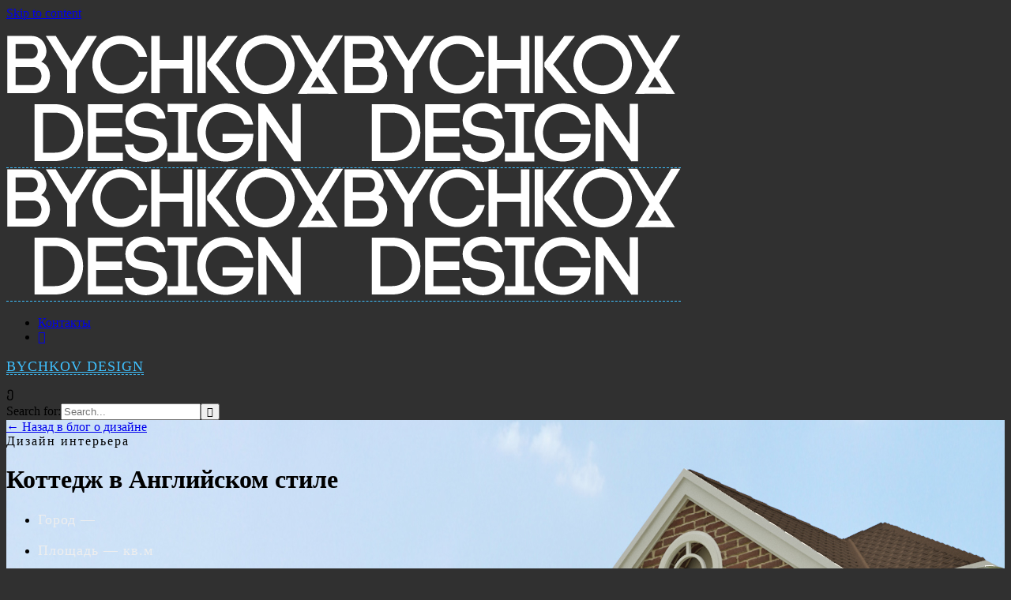

--- FILE ---
content_type: text/html; charset=UTF-8
request_url: https://vbychkov.ru/dizayn_interera/kottedzh-v-georgianskom-anglijskom-stile/
body_size: 7093
content:
<!DOCTYPE html>
<html>
<head>
<title>Коттедж в Английском стиле</title>
	<meta charset="UTF-8">
	<meta content="width=device-width, initial-scale=1.0, maximum-scale=1, user-scalable=no" name="viewport">

	<meta name="robots" content="all">
	<meta name='yandex-verification' content='4db534d59b4287b9' />
	<meta name="yandex-verification" content="cb92877454964169" />
	<link rel="icon" href="https://vbychkov.ru/favicon.ico" type="ico">



<meta name="description" content="Коттедж в Английском стиле"/>
<link rel="canonical" href="https://vbychkov.ru/dizayn_interera/kottedzh-v-georgianskom-anglijskom-stile/" />
<meta property="og:image" content="https://vbychkov.ru/blog/wp-content/uploads/2014/10/pestovo_6.jpg"/>
<script>if (document.location.protocol != "https:") {document.location = document.URL.replace(/^http:/i, "https:");}</script>

<link rel="stylesheet" href="/blog/wp-content/themes/vb/js/fancy/jquery.fancybox.css" type="text/css" media="screen"/>
<link rel="stylesheet" href="/blog/wp-content/themes/vb/js/fancy/jquery.fancybox-buttons.css" type="text/css" media="screen"/>
<link href='/blog/wp-content/themes/vb/special__single.css?v=20260121182121' media='all' rel='stylesheet' type='text/css'>



<style type="text/css">

.heading :last-child{font-size:22px;margin-bottom:0!important;border:0!important;text-decoration:none!important}
.gallery-image .overlay h4{color:#fff;margin:0;font-size:16px;font-weight:600;position:absolute;top:25%;left:30%}
.content-center .wrap{display:table-cell;width:100%;height:100%!important;vertical-align:middle}
.gallery-image img{width:100%;top:-25%;position:relative;cursor:pointer;display:block;transition:transform .3s ease-in-out 0s,-webkit-transform .3s ease-in-out 0}
body{background:#303030}
.bar{background:#222}
p{color:#EEE;font-size:18px;letter-spacing:1px;text-align:justify;width:100%}
p a{color:#3fc1ff;border-bottom:1px dashed #3fc1ff}
p a:hover{color:#fff;text-decoration:none;border-bottom:1px dashed #3fc1ff}
.portfolio-page.header-full h2,.portfolio-page.portfolio-header-title h2{text-align:center}
h2 {
    text-transform: uppercase;
    font-size: 19px;
    line-height: 1.4;
    color: #fff;
    letter-spacing: .5px;
    text-align: left;
    display: block;
    font-weight: 500;
    margin: 0 auto 40px;
    width: 100%;
}
.portfolio-page.portfolio-header-title.show .scroll{opacity:1;transform:unset}
.portfolio-page.portfolio-header-title.show .tag{letter-spacing:2px}

.btn-outline, input[type="submit"].btn-outline, a.btn-outline, .is-style-outline .wp-block-button__link {
    background: #ffeb3b;
    font-size: 20px;
    letter-spacing: 1px;
    border: none;
    text-transform: uppercase;
    font-weight: 600;
    text-align: center;
    border-radius: 10px;
    color: #303030;
    width: 100%;
    padding: 30px;
    right: unset;
    margin: 0 auto;
    position: relative;
    top: 0;
    float: unset;
    display: block;
}


</style>


<script src='/testing/js/jquery.js?ver=1.12.4' type='text/javascript'></script>
<script src='/testing/js/jquery-migrate.min.js?ver=1.4.1' type='text/javascript'></script>



<!-- Yandex.Metrika counter --> <script type="text/javascript" > (function(m,e,t,r,i,k,a){m[i]=m[i]||function(){(m[i].a=m[i].a||[]).push(arguments)}; m[i].l=1*new Date();k=e.createElement(t),a=e.getElementsByTagName(t)[0],k.async=1,k.src=r,a.parentNode.insertBefore(k,a)}) (window, document, "script", "https://mc.yandex.ru/metrika/tag.js", "ym"); ym(35264595, "init", { clickmap:true, trackLinks:true, accurateTrackBounce:true, webvisor:true, trackHash:true }); </script> <noscript><div><img src="https://mc.yandex.ru/watch/35264595" style="position:absolute; left:-9999px;" alt="" /></div></noscript> <!-- /Yandex.Mtrika counter -->

</head>




<!-- add class to body norebro-with-panel -->

<body data-rsssl=1 class="norebro_portfolio-template-default single single-norebro_portfolio postid-15 wp-embed-responsive norebro-theme-1-0-0 wpb-js-composer js-comp-ver-6.0.2 norebro-with-panel vc_responsive">


<div class="bar-hamburger">
<div class="hamburger-menu" id="hamburger-fullscreen-menu">
<a href="/projects/" rel="nofollow" aria-controls="site-navigation" aria-expanded="false" class="hamburger"></a>
</div>
</div>



<div class="site" id="page">
<a class="skip-link screen-reader-text" href="#main">Skip to content</a>
<header class="site-header light-text header-1 without-mobile-search" id="masthead">
<div class="header-wrap">
<div class="site-branding">
<p class="site-title">
<a href="/projects/" rel="nofollow"><span class="logo"><img alt="Norebro" class="svg-logo" src="/images/icons/vbpng.png"></span><span class="fixed-logo"><img alt="" class="svg-logo" src="/images/icons/vbpng.png"></span><span class="for-onepage"><span class="dark hidden"><img alt="" class="svg-logo" src="/images/icons/vbpng.png"></span><span class="light hidden"><img alt="" class="svg-logo" src="/images/icons/vbpng.png"></span></span></a>
</p>
</div>


<div class="right">
<ul class="menu-other">

<li class="social"><a href="/contacts/" rel="nofollow" class="facebook" title="Контакты">Контакты</a></li>
<li class="search"><a href="/" rel="nofollow"><span class="icon ion-android-home"></span></a></li>
</ul>


</div>
</div>
</header>



<div class="fullscreen-navigation simple with-panel-offset" id="fullscreen-mega-menu">
<div class="site-branding">
<p class="site-title">
<a href="/projects/" rel="nofollow" title="Вернуться в проекты">BYCHKOV DESIGN</a>
</p>
</div>
</div><style>
@media screen and (max-width: 767px){
.container {
    max-width: 100% !important;
}
}
</style>





<div class="header-search">
<div class="close">
<span class="ion-ios-close-empty"></span>
</div>

<div class="search-wrap">
<form action="#" class="search search-form" method="get" role="search">
<label><span class="screen-reader-text">Search for:</span><input class="search-field" name="s" placeholder="Search..." type="text" value=""></label><button class="search search-submit" type="submit"><span class="ion-ios-search-strong"></span></button>
</form>
</div>
</div>


<div class="site-content" id="content">
<div class="portfolio-page portfolio-header-title" data-norebro-bg-image="https://vbychkov.ru/blog/wp-content/uploads/2014/10/pestovo_6.jpg" id="scroll-portfolio">
<div class="content-center">
<div class="wrap">


<a class="back font-titles hover-underline" href="/news/" rel="nofollow"></span> &larr; Назад в блог о дизайне</a>


<div class="portfolio-content">
<span class="tag">Дизайн интерьера</span>
<h1 class="title">Коттедж в Английском стиле</h1>


<div class="info">
<ul class="info-list">
<li><p class="uppercase"><span class="title">Город</span>  &mdash; </p></li>
<li><p class="uppercase"><span class="title">Площадь</span>  &mdash;  кв.м</p></li>
<li><p class="uppercase"><span class="title">Пакет</span>  &mdash; <a href="/service/" rel="nofollow" style="font-size:12px;display:inline-block;">Премиум</a></p></li>
</ul>
</div>

</div>




</div> <!-- nod delete -->







<div class="scroll font-titles">
<ul class="info-list" style="margin:0; padding:0;">
<li><p class="uppercase"><span class="title">Дизайнер</span> &mdash; BYCHKOV DESIGN</p></li>
</ul>
</div>


</div>
</div>








<div class="page-container">
<div class="page-content">




<div class="clear"></div>
<div class="vc_row wpb_row vc_row-fluid vc_custom_1508177976614 vc_row-has-fill mygallery" data-vc-full-width="true" data-vc-full-width-init="false">
<div class="wpb_column vc_column_container vc_col-sm-3">
<div class="vc_column-inner vc_custom_1507995611838">
<div class="wpb_wrapper">
<div class="vc_empty_space norebro-phone-space" style="height:65px">
<span class="vc_empty_space_inner"></span>
</div>

<div class="norebro-heading-sc heading text-left" id="norebro-custom-5dd53cb4b87ea">
<div class="h3title title">01</div>
<p class="subtitle">
<u>О проекте</u>
</p>
</div>
</div>
</div>
</div>


<div class="wpb_column vc_column_container vc_col-sm-6">
<div class="vc_column-inner vc_custom_1507995607247">
<div class="wpb_wrapper">

<div class="vc_empty_space norebro-phone-space" style="height: 65px">
<span class="vc_empty_space_inner"></span>
</div>

<div class="norebro-text-sc" id="norebro-custom-5dd53cb4b8c30">

<p>Недавно мною был разработан дизайн-проект фасада загородного дома. В проекте использовались элементы архитектуры, присущие для Георгианской эпохи. В России данный стиль получил более широкое название – Английский.</p>
<p><a href="https://vbychkov.ru/blog/wp-content/uploads/2014/10/pestovo_blog_news.jpg" data-litebox-group="galone"   data-fancybox-group="gallery1" class="fancybox litebox" title="Коттедж в Английском стиле"><img class="alignnone" src="https://vbychkov.ru/blog/wp-content/uploads/2014/10/pestovo_blog_news.jpg" alt="Пестово" /></a></p>


</div>

<div class="vc_empty_space" style="height: 50px">
<span class="vc_empty_space_inner"></span>
</div>

</div>
</div>
</div>
</div>









<div class="vc_row-full-width vc_clearfix"></div>
<div class="wpb_column vc_column_container vc_col-sm-12">
<div class="vc_column-inner vc_custom_1515068535441">
<div class="wpb_wrapper">
<div class="norebro-gallery-sc gallery-wrap" data-gallery="norebro-custom-5dd53cb4b7fb6" id="norebro-custom-images-5dd53cb4b7fb9"><div class=" vc_col-lg-6 masonry-block grid-item gallery-image" data-gallery-item="0" data-lazy-item="true">
	<div class="wrap">
		<img alt="" class="gimg" src="https://vbychkov.ru/blog/wp-content/uploads/2014/10/pestovo_blog_news.jpg">
	</div>
	
</div><div class=" vc_col-lg-6 masonry-block grid-item gallery-image" data-gallery-item="0" data-lazy-item="true">
	<div class="wrap">
		<img alt="" class="gimg" src="https://vbychkov.ru/blog/wp-content/uploads/2014/10/pestovo_6.jpg">
	</div>
	
</div><div class="clear"></div>
<div class="vc_row wpb_row vc_row-fluid">

<div id="bigbg" style="background:transparent url(https://vbychkov.ru/blog/wp-content/uploads/2014/10/pestovo_7.jpg) 0 0 no-repeat;
    background-size: contain;
    background-position: center center;
    padding: 0 !important;
    position: relative;
    display: block;
    width: 97%;
    margin: 0 auto !important;
    height: 900px">
</div>
	
</div>

<div class=" vc_col-lg-6 masonry-block grid-item gallery-image" data-gallery-item="0" data-lazy-item="true">
	<div class="wrap">
		<img alt="" class="gimg" src="https://vbychkov.ru/blog/wp-content/uploads/2014/10/pestovo_8.jpg">
	</div>
	
</div><div class=" vc_col-lg-6 masonry-block grid-item gallery-image" data-gallery-item="0" data-lazy-item="true">
	<div class="wrap">
		<img alt="" class="gimg" src="https://vbychkov.ru/blog/wp-content/uploads/2014/10/pestovo_9.jpg">
	</div>
	
</div><div class="clear"></div>

</div>
</div>
</div>
</div>
<div class="vc_row-full-width vc_clearfix"></div>
<div class="wpb_column vc_column_container vc_col-sm-12">
<div class="vc_column-inner vc_custom_1515068535441">
<div class="wpb_wrapper">
<div class="norebro-gallery-sc gallery-wrap" data-gallery="norebro-custom-5dd53cb4b7fb6" id="norebro-custom-images-5dd53cb4b7fb9"><div class=" vc_col-lg-6 masonry-block grid-item gallery-image" data-gallery-item="0" data-lazy-item="true">
	<div class="wrap">
		<img alt="" class="gimg" src="https://vbychkov.ru/blog/wp-content/uploads/2014/10/pestovo_10.jpg">
	</div>
	
</div><div class="clear"></div>

</div>
</div>
</div>
</div>

<div class="vc_row-full-width vc_clearfix"></div>
<div class="wpb_column vc_column_container vc_col-sm-12">
<div class="vc_column-inner vc_custom_1515068535441">
<div class="wpb_wrapper">
<div class="norebro-gallery-sc gallery-wrap" data-gallery="norebro-custom-5dd53cb4b7fb6" id="norebro-custom-images-5dd53cb4b7fb9"><div class="clear"></div>

</div>
</div>
</div>
</div>

<div class="vc_row-full-width vc_clearfix"></div>
<div class="wpb_column vc_column_container vc_col-sm-12">
<div class="vc_column-inner vc_custom_1515068535441">
<div class="wpb_wrapper">
<div class="norebro-gallery-sc gallery-wrap" data-gallery="norebro-custom-5dd53cb4b7fb6" id="norebro-custom-images-5dd53cb4b7fb9"><div class="clear"></div>

</div>
</div>
</div>
</div><div class="vc_row-full-width vc_clearfix"></div>
<div class="wpb_column vc_column_container vc_col-sm-12">
<div class="vc_column-inner vc_custom_1515068535441">
<div class="wpb_wrapper">
<div class="norebro-gallery-sc gallery-wrap" data-gallery="norebro-custom-5dd53cb4b7fb6" id="norebro-custom-images-5dd53cb4b7fb9"><div class="clear"></div>

</div>
</div>
</div>
</div><div class="vc_row-full-width vc_clearfix"></div>
<div class="wpb_column vc_column_container vc_col-sm-12">
<div class="vc_column-inner vc_custom_1515068535441">
<div class="wpb_wrapper">
<div class="norebro-gallery-sc gallery-wrap" data-gallery="norebro-custom-5dd53cb4b7fb6" id="norebro-custom-images-5dd53cb4b7fb9"><div class="clear"></div>

</div>
</div>
</div>
</div>


<!-- NOT DEL -->

<div class="norebro-gallery-opened-sc custom-gallery" data-options='{"navClass":""}' id="norebro-custom-5dd53cb4b7fb6"></div>








<div class="clear"></div>






<section class="get-test">
<div class="container">
<div class="left">
<div class="title">Какой интерьер подходит вам?</div>
<div class="subtitle">Пройдите быстрый тест, чтобы определить какой дизайн интерьера вам подходит больше</div></div>
<a class="fancybox2 fancybox.iframe btn-with-decor" href="/opros/">Пройти тест</a></div></section>









<div class="vc_row wpb_row vc_row-fluid vc_custom_1508177976614 vc_row-has-fill mygallery" data-vc-full-width="true" data-vc-full-width-init="false">
<div class="wpb_column vc_column_container vc_col-sm-3">
<div class="vc_column-inner vc_custom_1507995611838">
<div class="wpb_wrapper">
<div class="vc_empty_space norebro-phone-space" style="height:65px">
<span class="vc_empty_space_inner"></span>
</div>



<div class="norebro-heading-sc heading text-left wpb_wrapper_title" id="norebro-custom-5dd53cb4b87ea">
<div class="h3title title">+</div>
<p class="subtitle-links">
<u>по теме</u>
</p>
</div>
</div>
</div>
</div>


<div class="wpb_column vc_column_container vc_col-sm-6 footer-block">
<div class="vc_column-inner vc_custom_1507995607247">
<div class="wpb_wrapper">

<div class="vc_empty_space norebro-phone-space" style="height: 65px">
<span class="vc_empty_space_inner"></span>
</div>

<div class="norebro-text-sc" id="related">

<p class="header center">Вам будут полезны следующие проекты</p>
<ul class="notype"><li class="related"><a href="https://vbychkov.ru/dizayn_interera/oformlenie-fasada-magazina/" title=""Оформление фасада магазина""></a><div class="footer-related" style="background:url(https://vbychkov.ru/blog/wp-content/uploads/2015/01/dizain_magazina.jpg) 0 0 no-repeat;"></div><p>Оформление фасада магазина</p></li><li class="related"><a href="https://vbychkov.ru/dizayn_interera/kak-pravilno-ispolzovat-vitrinu-magazina/" title=""Как правильно использовать витрину магазина""></a><div class="footer-related" style="background:url(https://vbychkov.ru/blog/wp-content/uploads/2014/11/pboeddi8tts.jpg) 0 0 no-repeat;"></div><p>Как правильно использовать витрину магазина</p></li><li class="related"><a href="https://vbychkov.ru/dizayn_interera/cvetovye-trendy-v-interere-2015-goda/" title=""Цветовые тренды в интерьере 2015 года""></a><div class="footer-related" style="background:url(https://vbychkov.ru/blog/wp-content/uploads/2014/12/vbychkov_dizajn_2015_7.jpg) 0 0 no-repeat;"></div><p>Цветовые тренды в интерьере 2015 года</p></li><li class="related"><a href="https://vbychkov.ru/dizayn_interera/tri-pravila-uspeshnogo-dizajna-magazina-cvetov/" title=""Три правила  успешного дизайна магазина цветов""></a><div class="footer-related" style="background:url(https://vbychkov.ru/blog/wp-content/uploads/2016/05/var12.jpg) 0 0 no-repeat;"></div><p>Три правила  успешного дизайна магазина цветов</p></li><li class="related"><a href="https://vbychkov.ru/dizayn_interera/dizajn-magazina-obuvi-2/" title=""Дизайн магазина обуви""></a><div class="footer-related" style="background:url(https://vbychkov.ru/blog/wp-content/uploads/2018/06/dizajn-magazina-obuvi.jpg) 0 0 no-repeat;"></div><p>Дизайн магазина обуви</p></li><li class="related"><a href="https://vbychkov.ru/dizayn_interera/torgovyj-ostrovok-i-ego-proektirovanie/" title=""Торговый островок и его проектирование""></a><div class="footer-related" style="background:url(https://vbychkov.ru/blog/wp-content/uploads/2015/03/dsc_0440.jpg) 0 0 no-repeat;"></div><p>Торговый островок и его проектирование</p></li></ul>
</div>

<div class="vc_empty_space" style="height: 50px">
<span class="vc_empty_space_inner"></span>
</div>

</div>
</div>
</div>
</div>


<!-- page-container -->
<!-- page-content -->
</div>
</div>












<div class="portfolio-comments">
<div class="page-container">
<div class="comments-area no-comments" id="comments">




<div class="comment-respond" id="respond">


<form class="b-form comment-form" id="commentform" name="commentform" novalidate="">
<p class="comment-notes">
<span id="email-notes" style="display:block; text-align:center;padding:40px 0px;">
<span class="connect">Понравился дизайн?</span>
<small class="connect-us">Свяжитесь с нами</small>
</p>



<div class="input-group">
<div class="input-wrap">
<label class="col-6" for="author"><input name="name" class="form__input" placeholder="Ваше Имя*" type="text" value=""  autocomplete="off"></label>
<label class="col-6" for="email"><input name="phone" class="form__input" placeholder="Телефон*" type="text" value=""  autocomplete="off"></label>
</div>
</div>

<!-- <textarea aria-required="true" cols="40" id="comment" name="comment" placeholder="Мне понравился проект" rows="8"></textarea> -->


<p class="form-submit">

<input type="hidden" name="tovar" value="Торговый островок и его проектирование" /> 
<input type="hidden" name="ip" value="3.17.128.196" />
<input type="hidden" name="link" value="/dizayn_interera/kottedzh-v-georgianskom-anglijskom-stile/" />
<input type="hidden" name="form" value="КОНТАКТЫ" /> 

<button type="submit" id="form" class="btn btn-outline submit-comment submit" onclick="yaCounter35264595.reachGoal('ORDER'); return true;">отправить</button>

</p>
</form>
</div>
</div>
</div>
</div>
</div>
</div>



<footer class="site-footer sticky" id="colophon">
<div class="page-container">
<div class="widgets">
<div class="vc_col-md-3 widgets-column">
<ul>
<li class="widget widget_norebro_widget_logo" id="norebro_widget_logo-2">
<div class="theme-logo">
<a href="/projects/" rel="nofollow"><img width="150" alt="BYCHKOV DESIGN" src="/images/icons/vbpng.png"></a>
</div>
</li>


<li class="widget_text widget widget_custom_html" id="custom_html-2">
<div class="textwidget custom-html-widget">Дизайн интерьера квартиры</div>
</li>
</ul>
</div>

<div class="vc_col-md-3 widgets-column">


<ul>
<li class="widget widget_norebro_widget_contact" id="norebro_widget_contact-2">
<div class="h3title title widget-title">Контакты</div>
<ul class="list-box contact-module">
<li><address><a href="tel:+79167415635" style="color:white !important; font-size:24px !important; border:0 !important;" rel="nofollow">+7 916-741-56-35</a></address></li>
<li><address><a href="/contacts/" rel="nofollow">Контакты</a></address></li>
<li><address>Москва</address></li>

<li>
<!--LiveInternet counter--><script type="text/javascript">
document.write('<img src="//counter.yadro.ru/hit?t25.2;r'+
escape(document.referrer)+((typeof(screen)=='undefined')?'':
';s'+screen.width+'*'+screen.height+'*'+(screen.colorDepth?
screen.colorDepth:screen.pixelDepth))+';u'+escape(document.URL)+
';h'+escape(document.title.substring(0,150))+';'+Math.random()+
'" alt="" title="LiveInternet: показано число посетителей за'+
' сегодня" '+
'border="0" width="88" height="15">')
</script><!--/LiveInternet--></li>



</ul>
</li>


</ul>
</div>

<div class="vc_col-md-3 widgets-column">
<ul>
<li class="widget widget_recent_comments" id="recent-comments-3">
<div class="h3title title widget-title">Блог про дизайн интерьера</div>

<ul id="recentcomments">


<li class="post-item clearfix active"><div class="content-wrap no-thumb"><div class="h4title text-left font-main"><a href="https://vbychkov.ru/dizayn_interera/dizajn-torgovyx-pavilonov/" rel="nofollow">Дизайн торговых павильонов</a></div></div></li>


<li class="post-item clearfix active"><div class="content-wrap no-thumb"><div class="h4title text-left font-main"><a href="https://vbychkov.ru/dizayn_interera/salon-cvetov/" rel="nofollow">Салон цветов</a></div></div></li>


<li class="post-item clearfix active"><div class="content-wrap no-thumb"><div class="h4title text-left font-main"><a href="https://vbychkov.ru/dizayn_interera/interesnye-sistemy-xraneniya-dlya-magazina/" rel="nofollow">Интересные системы хранения для магазина</a></div></div></li>


<li class="post-item clearfix active"><div class="content-wrap no-thumb"><div class="h4title text-left font-main"><a href="https://vbychkov.ru/dizayn_interera/dizajn-proekt-magazina-detskoj-odezhdy/" rel="nofollow">Дизайн-проект магазина детской одежды</a></div></div></li>


<li class="post-item clearfix active"><div class="content-wrap no-thumb"><div class="h4title text-left font-main"><a href="https://vbychkov.ru/dizayn_interera/dizajn-cvetochnogo-magazina/" rel="nofollow">Дизайн интерьера цветочного магазина | Дизайн магазина цветов</a></div></div></li>


</ul>
</li>
</ul>
</div>

<div class="vc_col-md-3 widgets-column">
<ul>
<li class="widget widget_norebro_widget_recent_posts" id="norebro_widget_recent_posts-2">
<div class="h3title title widget-title">Наши проекты</div>

<ul class="recent-posts-list">


<li class="post-item clearfix active"><div class="content-wrap no-thumb"><div class="h4title text-left font-main"><a href="https://vbychkov.ru/dizajn-proekt-kvartiry-v-zhk-ilove/" rel="nofollow">Дизайн-проект квартиры в ЖК Ilove</a></div></div></li>


<li class="post-item clearfix active"><div class="content-wrap no-thumb"><div class="h4title text-left font-main"><a href="https://vbychkov.ru/dizajn-proekt-kvartiry-v-zhk-zilart/" rel="nofollow">Дизайн-проект квартиры в ЖК Зиларт</a></div></div></li>


<li class="post-item clearfix active"><div class="content-wrap no-thumb"><div class="h4title text-left font-main"><a href="https://vbychkov.ru/dizajn-proekt-zagorodnogo-doma-kp/" rel="nofollow">Дизайн-проект интерьера загородного дома в г.Троицк</a></div></div></li>


<li class="post-item clearfix active"><div class="content-wrap no-thumb"><div class="h4title text-left font-main"><a href="https://vbychkov.ru/zhk-neva/" rel="nofollow">Дизайн интерьера квартиры в ЖК Нева Хаус  </a></div></div></li>


<li class="post-item clearfix active"><div class="content-wrap no-thumb"><div class="h4title text-left font-main"><a href="https://vbychkov.ru/dizajn-interera-doma-v-kp-saburovo-klab/" rel="nofollow">Дизайн интерьера дома в КП Сабурово Клаб</a></div></div></li>


</ul>
</li>
</ul>
</div>

<div class="clear">
</div>
</div>
</div>


</footer>




    <div id="modal-thank" class="modal-thank" style="display:none;">
    	<i class="icon icon-ok"></i>
		<div class="thank-txt">Заявка успешно отправлена <br><small>ожидайте звонка</small></div>
    </div>



<link href="/testing/fonts/ionicons.min5fba.css?ver=5.2" id="ionicons-css" media="all" rel="stylesheet" type="text/css">
<link href="/testing/fonts/font-awesome.min5b21.css?ver=6.0.2" id="font-awesome-css" media="all" rel="stylesheet" type="text/css">

<link href="https://fonts.googleapis.com/css?family=Rubik%3A900i%2C900%2C700i%2C700%2C500i%2C500%2C400i%2C400%2C300i%2C300%7CPoppins%3A700%2C600%2C500%2C400%2C300%26subset%3Dcyrillic%2Clatin-ext%2Chebrew%2Ccyrillic%2Clatin-ext%2Chebrew%2Clatin-ext%2Cdevanagari%2Clatin-ext%2Cdevanagari%2Clatin-ext%2Cdevanagari%2Clatin-ext%2Cdevanagari%2Clatin-ext%2Cdevanagari%2Clatin-ext%2Cdevanagari%2Clatin-ext%2Cdevanagari%2Clatin-ext%2Cdevanagari%2Clatin-ext%2Cdevanagari%2Clatin-ext%2Cdevanagari%2Clatin-ext%2Cdevanagari%2Clatin-ext%2Cdevanagari&amp;ver=1.0.0" media="all" rel="stylesheet" type="text/css">



<script type='text/javascript' src='https://vbychkov.ru/blog/wp-content/themes/vb/js/form/jquery.min.js'></script>

    <script type="text/javascript" src="/blog/wp-content/themes/vb/js/form/jquery.fancybox.pack.js"></script>
    <script type="text/javascript" src="/blog/wp-content/themes/vb/js/form/jquery.placeholder.min.js"></script>
    <script type="text/javascript" src="/blog/wp-content/themes/vb/js/form/jquery.maskedinput.min.js"></script>
    <script type="text/javascript" src="/blog/wp-content/themes/vb/script-new.js?v=20260121182121"></script>



<script type="text/javascript">
jQuery(function($) {
	'use strict';


		// Norebro attrs
		$('[data-norebro-bg-image]').each(function(){
			$(this).css('background-image', 'url(' + $(this).attr('data-norebro-bg-image') + ')' );
		});

		// Header title 100% show animation
		$('.portfolio-page.header-full, .portfolio-page.portfolio-header-title').addClass('show');


		$(window).on( 'scroll', function(){
			// Scroll top button
			if ( $(window).scrollTop() > 800 ) {
				$('#page-scroll-top, #purchase-link').fadeIn(600);
			} else {
				$('#page-scroll-top, #purchase-link').fadeOut(600);
			}
		});




	$(".various").fancybox({
		fitToView	: true,
                padding         : 0,
		autoSize	: true,
		closeClick	: false,
		openEffect	: 'none',
		closeEffect	: 'none',
		helpers		: {
        overlay: {

          locked: false,
          closeClick: false
        }, 
			title	: { type : 'inside' },
			buttons	: {}
		}

	});



	$(".fancybox2").fancybox({
                width: 990,
                height: 420,
                padding : 0,
		prevEffect		: 'none',
		nextEffect		: 'none',
		closeBtn		: true,
		helpers		: {
        overlay: {
          locked: false,
          closeClick: false
        }, 
			title	: { type : 'inside' },
			buttons	: {}
		}
	});





}); 
// end


   </script>




<a href="#top" rel="nofollow"><div id="page-scroll-top"></div></a>


</body>
</html> 


--- FILE ---
content_type: text/css; charset=UTF-8
request_url: https://vbychkov.ru/testing/fonts/ionicons.min5fba.css?ver=5.2
body_size: 7233
content:
@charset "UTF-8";
/*!
  Ionicons, v2.0.0
  Created by Ben Sperry for the Ionic Framework, http://ionicons.com/
  https://twitter.com/benjsperry  https://twitter.com/ionicframework
  MIT License: https://github.com/driftyco/ionicons

  Android-style icons originally built by Google’s
  Material Design Icons: https://github.com/google/material-design-icons
  used under CC BY http://creativecommons.org/licenses/by/4.0/
  Modified icons to fit ionicon’s grid from original.
*/

@font-face {
   font-family: "Ionicons";
   src: url("/testing/fonts/ionicons/ionicons.eot?v=2.0.0");
   src: url("/testingfonts/ionicons/ionicons.eot?v=2.0.0#iefix") format("embedded-opentype"), url("/testing/fonts/ionicons/ionicons.ttf?v=2.0.0") format("truetype"), url("/testing/fonts/ionicons/ionicons.woff?v=2.0.0") format("woff"), url("/testing/fonts/ionicons/ionicons.svg?v=2.0.0#Ionicons") format("svg");
   font-weight: normal;
   font-style: normal
}


.ion,
.ionicons,
.ion-alert:before,
.ion-alert-circled:before,
.ion-android-add:before,
.ion-android-add-circle:before,
.ion-android-alarm-clock:before,
.ion-android-alert:before,
.ion-android-apps:before,
.ion-android-archive:before,
.ion-android-arrow-back:before,
.ion-android-arrow-down:before,
.ion-android-arrow-dropdown:before,
.ion-android-arrow-dropdown-circle:before,
.ion-android-arrow-dropleft:before,
.ion-android-arrow-dropleft-circle:before,
.ion-android-arrow-dropright:before,
.ion-android-arrow-dropright-circle:before,
.ion-android-arrow-dropup:before,
.ion-android-arrow-dropup-circle:before,
.ion-android-arrow-forward:before,
.ion-android-arrow-up:before,
.ion-android-attach:before,
.ion-android-bar:before,
.ion-android-bicycle:before,
.ion-android-boat:before,
.ion-android-bookmark:before,
.ion-android-bulb:before,
.ion-android-bus:before,
.ion-android-calendar:before,
.ion-android-call:before,
.ion-android-camera:before,
.ion-android-cancel:before,
.ion-android-car:before,
.ion-android-cart:before,
.ion-android-chat:before,
.ion-android-checkbox:before,
.ion-android-checkbox-blank:before,
.ion-android-checkbox-outline:before,
.ion-android-checkbox-outline-blank:before,
.ion-android-checkmark-circle:before,
.ion-android-clipboard:before,
.ion-android-close:before,
.ion-android-cloud:before,
.ion-android-cloud-circle:before,
.ion-android-cloud-done:before,
.ion-android-cloud-outline:before,
.ion-android-color-palette:before,
.ion-android-compass:before,
.ion-android-contact:before,
.ion-android-contacts:before,
.ion-android-contract:before,
.ion-android-create:before,
.ion-android-delete:before,
.ion-android-desktop:before,
.ion-android-document:before,
.ion-android-done:before,
.ion-android-done-all:before,
.ion-android-download:before,
.ion-android-drafts:before,
.ion-android-exit:before,
.ion-android-expand:before,
.ion-android-favorite:before,
.ion-android-favorite-outline:before,
.ion-android-film:before,
.ion-android-folder:before,
.ion-android-folder-open:before,
.ion-android-funnel:before,
.ion-android-globe:before,
.ion-android-hand:before,
.ion-android-hangout:before,
.ion-android-happy:before,
.ion-android-home:before,
.ion-android-image:before,
.ion-android-laptop:before,
.ion-android-list:before,
.ion-android-locate:before,
.ion-android-lock:before,
.ion-android-mail:before,
.ion-android-map:before,
.ion-android-menu:before,
.ion-android-microphone:before,
.ion-android-microphone-off:before,
.ion-android-more-horizontal:before,
.ion-android-more-vertical:before,
.ion-android-navigate:before,
.ion-android-notifications:before,
.ion-android-notifications-none:before,
.ion-android-notifications-off:before,
.ion-android-open:before,
.ion-android-options:before,
.ion-android-people:before,
.ion-android-person:before,
.ion-android-person-add:before,
.ion-android-phone-landscape:before,
.ion-android-phone-portrait:before,
.ion-android-pin:before,
.ion-android-plane:before,
.ion-android-playstore:before,
.ion-android-print:before,
.ion-android-radio-button-off:before,
.ion-android-radio-button-on:before,
.ion-android-refresh:before,
.ion-android-remove:before,
.ion-android-remove-circle:before,
.ion-android-restaurant:before,
.ion-android-sad:before,
.ion-android-search:before,
.ion-android-send:before,
.ion-android-settings:before,
.ion-android-share:before,
.ion-android-share-alt:before,
.ion-android-star:before,
.ion-android-star-half:before,
.ion-android-star-outline:before,
.ion-android-stopwatch:before,
.ion-android-subway:before,
.ion-android-sunny:before,
.ion-android-sync:before,
.ion-android-textsms:before,
.ion-android-time:before,
.ion-android-train:before,
.ion-android-unlock:before,
.ion-android-upload:before,
.ion-android-volume-down:before,
.ion-android-volume-mute:before,
.ion-android-volume-off:before,
.ion-android-volume-up:before,
.ion-android-walk:before,
.ion-android-warning:before,
.ion-android-watch:before,
.ion-android-wifi:before,
.ion-aperture:before,
.ion-archive:before,
.ion-arrow-down-a:before,
.ion-arrow-down-b:before,
.ion-arrow-down-c:before,
.ion-arrow-expand:before,
.ion-arrow-graph-down-left:before,
.ion-arrow-graph-down-right:before,
.ion-arrow-graph-up-left:before,
.ion-arrow-graph-up-right:before,
.ion-arrow-left-a:before,
.ion-arrow-left-b:before,
.ion-arrow-left-c:before,
.ion-arrow-move:before,
.ion-arrow-resize:before,
.ion-arrow-return-left:before,
.ion-arrow-return-right:before,
.ion-arrow-right-a:before,
.ion-arrow-right-b:before,
.ion-arrow-right-c:before,
.ion-arrow-shrink:before,
.ion-arrow-swap:before,
.ion-arrow-up-a:before,
.ion-arrow-up-b:before,
.ion-arrow-up-c:before,
.ion-asterisk:before,
.ion-at:before,
.ion-backspace:before,
.ion-backspace-outline:before,
.ion-bag:before,
.ion-battery-charging:before,
.ion-battery-empty:before,
.ion-battery-full:before,
.ion-battery-half:before,
.ion-battery-low:before,
.ion-beaker:before,
.ion-beer:before,
.ion-bluetooth:before,
.ion-bonfire:before,
.ion-bookmark:before,
.ion-bowtie:before,
.ion-briefcase:before,
.ion-bug:before,
.ion-calculator:before,
.ion-calendar:before,
.ion-camera:before,
.ion-card:before,
.ion-cash:before,
.ion-chatbox:before,
.ion-chatbox-working:before,
.ion-chatboxes:before,
.ion-chatbubble:before,
.ion-chatbubble-working:before,
.ion-chatbubbles:before,
.ion-checkmark:before,
.ion-checkmark-circled:before,
.ion-checkmark-round:before,
.ion-chevron-down:before,
.ion-chevron-left:before,
.ion-chevron-right:before,
.ion-chevron-up:before,
.ion-clipboard:before,
.ion-clock:before,
.ion-close:before,
.ion-close-circled:before,
.ion-close-round:before,
.ion-closed-captioning:before,
.ion-cloud:before,
.ion-code:before,
.ion-code-download:before,
.ion-code-working:before,
.ion-coffee:before,
.ion-compass:before,
.ion-compose:before,
.ion-connection-bars:before,
.ion-contrast:before,
.ion-crop:before,
.ion-cube:before,
.ion-disc:before,
.ion-document:before,
.ion-document-text:before,
.ion-drag:before,
.ion-earth:before,
.ion-easel:before,
.ion-edit:before,
.ion-egg:before,
.ion-eject:before,
.ion-email:before,
.ion-email-unread:before,
.ion-erlenmeyer-flask:before,
.ion-erlenmeyer-flask-bubbles:before,
.ion-eye:before,
.ion-eye-disabled:before,
.ion-female:before,
.ion-filing:before,
.ion-film-marker:before,
.ion-fireball:before,
.ion-flag:before,
.ion-flame:before,
.ion-flash:before,
.ion-flash-off:before,
.ion-folder:before,
.ion-fork:before,
.ion-fork-repo:before,
.ion-forward:before,
.ion-funnel:before,
.ion-gear-a:before,
.ion-gear-b:before,
.ion-grid:before,
.ion-hammer:before,
.ion-happy:before,
.ion-happy-outline:before,
.ion-headphone:before,
.ion-heart:before,
.ion-heart-broken:before,
.ion-help:before,
.ion-help-buoy:before,
.ion-help-circled:before,
.ion-home:before,
.ion-icecream:before,
.ion-image:before,
.ion-images:before,
.ion-information:before,
.ion-information-circled:before,
.ion-ionic:before,
.ion-ios-alarm:before,
.ion-ios-alarm-outline:before,
.ion-ios-albums:before,
.ion-ios-albums-outline:before,
.ion-ios-americanfootball:before,
.ion-ios-americanfootball-outline:before,
.ion-ios-analytics:before,
.ion-ios-analytics-outline:before,
.ion-ios-arrow-back:before,
.ion-ios-arrow-down:before,
.ion-ios-arrow-forward:before,
.ion-ios-arrow-left:before,
.ion-ios-arrow-right:before,
.ion-ios-arrow-thin-down:before,
.ion-ios-arrow-thin-left:before,
.ion-ios-arrow-thin-right:before,
.ion-ios-arrow-thin-up:before,
.ion-ios-arrow-up:before,
.ion-ios-at:before,
.ion-ios-at-outline:before,
.ion-ios-barcode:before,
.ion-ios-barcode-outline:before,
.ion-ios-baseball:before,
.ion-ios-baseball-outline:before,
.ion-ios-basketball:before,
.ion-ios-basketball-outline:before,
.ion-ios-bell:before,
.ion-ios-bell-outline:before,
.ion-ios-body:before,
.ion-ios-body-outline:before,
.ion-ios-bolt:before,
.ion-ios-bolt-outline:before,
.ion-ios-book:before,
.ion-ios-book-outline:before,
.ion-ios-bookmarks:before,
.ion-ios-bookmarks-outline:before,
.ion-ios-box:before,
.ion-ios-box-outline:before,
.ion-ios-briefcase:before,
.ion-ios-briefcase-outline:before,
.ion-ios-browsers:before,
.ion-ios-browsers-outline:before,
.ion-ios-calculator:before,
.ion-ios-calculator-outline:before,
.ion-ios-calendar:before,
.ion-ios-calendar-outline:before,
.ion-ios-camera:before,
.ion-ios-camera-outline:before,
.ion-ios-cart:before,
.ion-ios-cart-outline:before,
.ion-ios-chatboxes:before,
.ion-ios-chatboxes-outline:before,
.ion-ios-chatbubble:before,
.ion-ios-chatbubble-outline:before,
.ion-ios-checkmark:before,
.ion-ios-checkmark-empty:before,
.ion-ios-checkmark-outline:before,
.ion-ios-circle-filled:before,
.ion-ios-circle-outline:before,
.ion-ios-clock:before,
.ion-ios-clock-outline:before,
.ion-ios-close:before,
.ion-ios-close-empty:before,
.ion-ios-close-outline:before,
.ion-ios-cloud:before,
.ion-ios-cloud-download:before,
.ion-ios-cloud-download-outline:before,
.ion-ios-cloud-outline:before,
.ion-ios-cloud-upload:before,
.ion-ios-cloud-upload-outline:before,
.ion-ios-cloudy:before,
.ion-ios-cloudy-night:before,
.ion-ios-cloudy-night-outline:before,
.ion-ios-cloudy-outline:before,
.ion-ios-cog:before,
.ion-ios-cog-outline:before,
.ion-ios-color-filter:before,
.ion-ios-color-filter-outline:before,
.ion-ios-color-wand:before,
.ion-ios-color-wand-outline:before,
.ion-ios-compose:before,
.ion-ios-compose-outline:before,
.ion-ios-contact:before,
.ion-ios-contact-outline:before,
.ion-ios-copy:before,
.ion-ios-copy-outline:before,
.ion-ios-crop:before,
.ion-ios-crop-strong:before,
.ion-ios-download:before,
.ion-ios-download-outline:before,
.ion-ios-drag:before,
.ion-ios-email:before,
.ion-ios-email-outline:before,
.ion-ios-eye:before,
.ion-ios-eye-outline:before,
.ion-ios-fastforward:before,
.ion-ios-fastforward-outline:before,
.ion-ios-filing:before,
.ion-ios-filing-outline:before,
.ion-ios-film:before,
.ion-ios-film-outline:before,
.ion-ios-flag:before,
.ion-ios-flag-outline:before,
.ion-ios-flame:before,
.ion-ios-flame-outline:before,
.ion-ios-flask:before,
.ion-ios-flask-outline:before,
.ion-ios-flower:before,
.ion-ios-flower-outline:before,
.ion-ios-folder:before,
.ion-ios-folder-outline:before,
.ion-ios-football:before,
.ion-ios-football-outline:before,
.ion-ios-game-controller-a:before,
.ion-ios-game-controller-a-outline:before,
.ion-ios-game-controller-b:before,
.ion-ios-game-controller-b-outline:before,
.ion-ios-gear:before,
.ion-ios-gear-outline:before,
.ion-ios-glasses:before,
.ion-ios-glasses-outline:before,
.ion-ios-grid-view:before,
.ion-ios-grid-view-outline:before,
.ion-ios-heart:before,
.ion-ios-heart-outline:before,
.ion-ios-help:before,
.ion-ios-help-empty:before,
.ion-ios-help-outline:before,
.ion-ios-home:before,
.ion-ios-home-outline:before,
.ion-ios-infinite:before,
.ion-ios-infinite-outline:before,
.ion-ios-information:before,
.ion-ios-information-empty:before,
.ion-ios-information-outline:before,
.ion-ios-ionic-outline:before,
.ion-ios-keypad:before,
.ion-ios-keypad-outline:before,
.ion-ios-lightbulb:before,
.ion-ios-lightbulb-outline:before,
.ion-ios-list:before,
.ion-ios-list-outline:before,
.ion-ios-location:before,
.ion-ios-location-outline:before,
.ion-ios-locked:before,
.ion-ios-locked-outline:before,
.ion-ios-loop:before,
.ion-ios-loop-strong:before,
.ion-ios-medical:before,
.ion-ios-medical-outline:before,
.ion-ios-medkit:before,
.ion-ios-medkit-outline:before,
.ion-ios-mic:before,
.ion-ios-mic-off:before,
.ion-ios-mic-outline:before,
.ion-ios-minus:before,
.ion-ios-minus-empty:before,
.ion-ios-minus-outline:before,
.ion-ios-monitor:before,
.ion-ios-monitor-outline:before,
.ion-ios-moon:before,
.ion-ios-moon-outline:before,
.ion-ios-more:before,
.ion-ios-more-outline:before,
.ion-ios-musical-note:before,
.ion-ios-musical-notes:before,
.ion-ios-navigate:before,
.ion-ios-navigate-outline:before,
.ion-ios-nutrition:before,
.ion-ios-nutrition-outline:before,
.ion-ios-paper:before,
.ion-ios-paper-outline:before,
.ion-ios-paperplane:before,
.ion-ios-paperplane-outline:before,
.ion-ios-partlysunny:before,
.ion-ios-partlysunny-outline:before,
.ion-ios-pause:before,
.ion-ios-pause-outline:before,
.ion-ios-paw:before,
.ion-ios-paw-outline:before,
.ion-ios-people:before,
.ion-ios-people-outline:before,
.ion-ios-person:before,
.ion-ios-person-outline:before,
.ion-ios-personadd:before,
.ion-ios-personadd-outline:before,
.ion-ios-photos:before,
.ion-ios-photos-outline:before,
.ion-ios-pie:before,
.ion-ios-pie-outline:before,
.ion-ios-pint:before,
.ion-ios-pint-outline:before,
.ion-ios-play:before,
.ion-ios-play-outline:before,
.ion-ios-plus:before,
.ion-ios-plus-empty:before,
.ion-ios-plus-outline:before,
.ion-ios-pricetag:before,
.ion-ios-pricetag-outline:before,
.ion-ios-pricetags:before,
.ion-ios-pricetags-outline:before,
.ion-ios-printer:before,
.ion-ios-printer-outline:before,
.ion-ios-pulse:before,
.ion-ios-pulse-strong:before,
.ion-ios-rainy:before,
.ion-ios-rainy-outline:before,
.ion-ios-recording:before,
.ion-ios-recording-outline:before,
.ion-ios-redo:before,
.ion-ios-redo-outline:before,
.ion-ios-refresh:before,
.ion-ios-refresh-empty:before,
.ion-ios-refresh-outline:before,
.ion-ios-reload:before,
.ion-ios-reverse-camera:before,
.ion-ios-reverse-camera-outline:before,
.ion-ios-rewind:before,
.ion-ios-rewind-outline:before,
.ion-ios-rose:before,
.ion-ios-rose-outline:before,
.ion-ios-search:before,
.ion-ios-search-strong:before,
.ion-ios-settings:before,
.ion-ios-settings-strong:before,
.ion-ios-shuffle:before,
.ion-ios-shuffle-strong:before,
.ion-ios-skipbackward:before,
.ion-ios-skipbackward-outline:before,
.ion-ios-skipforward:before,
.ion-ios-skipforward-outline:before,
.ion-ios-snowy:before,
.ion-ios-speedometer:before,
.ion-ios-speedometer-outline:before,
.ion-ios-star:before,
.ion-ios-star-half:before,
.ion-ios-star-outline:before,
.ion-ios-stopwatch:before,
.ion-ios-stopwatch-outline:before,
.ion-ios-sunny:before,
.ion-ios-sunny-outline:before,
.ion-ios-telephone:before,
.ion-ios-telephone-outline:before,
.ion-ios-tennisball:before,
.ion-ios-tennisball-outline:before,
.ion-ios-thunderstorm:before,
.ion-ios-thunderstorm-outline:before,
.ion-ios-time:before,
.ion-ios-time-outline:before,
.ion-ios-timer:before,
.ion-ios-timer-outline:before,
.ion-ios-toggle:before,
.ion-ios-toggle-outline:before,
.ion-ios-trash:before,
.ion-ios-trash-outline:before,
.ion-ios-undo:before,
.ion-ios-undo-outline:before,
.ion-ios-unlocked:before,
.ion-ios-unlocked-outline:before,
.ion-ios-upload:before,
.ion-ios-upload-outline:before,
.ion-ios-videocam:before,
.ion-ios-videocam-outline:before,
.ion-ios-volume-high:before,
.ion-ios-volume-low:before,
.ion-ios-wineglass:before,
.ion-ios-wineglass-outline:before,
.ion-ios-world:before,
.ion-ios-world-outline:before,
.ion-ipad:before,
.ion-iphone:before,
.ion-ipod:before,
.ion-jet:before,
.ion-key:before,
.ion-knife:before,
.ion-laptop:before,
.ion-leaf:before,
.ion-levels:before,
.ion-lightbulb:before,
.ion-link:before,
.ion-load-a:before,
.ion-load-b:before,
.ion-load-c:before,
.ion-load-d:before,
.ion-location:before,
.ion-lock-combination:before,
.ion-locked:before,
.ion-log-in:before,
.ion-log-out:before,
.ion-loop:before,
.ion-magnet:before,
.ion-male:before,
.ion-man:before,
.ion-map:before,
.ion-medkit:before,
.ion-merge:before,
.ion-mic-a:before,
.ion-mic-b:before,
.ion-mic-c:before,
.ion-minus:before,
.ion-minus-circled:before,
.ion-minus-round:before,
.ion-model-s:before,
.ion-monitor:before,
.ion-more:before,
.ion-mouse:before,
.ion-music-note:before,
.ion-navicon:before,
.ion-navicon-round:before,
.ion-navigate:before,
.ion-network:before,
.ion-no-smoking:before,
.ion-nuclear:before,
.ion-outlet:before,
.ion-paintbrush:before,
.ion-paintbucket:before,
.ion-paper-airplane:before,
.ion-paperclip:before,
.ion-pause:before,
.ion-person:before,
.ion-person-add:before,
.ion-person-stalker:before,
.ion-pie-graph:before,
.ion-pin:before,
.ion-pinpoint:before,
.ion-pizza:before,
.ion-plane:before,
.ion-planet:before,
.ion-play:before,
.ion-playstation:before,
.ion-plus:before,
.ion-plus-circled:before,
.ion-plus-round:before,
.ion-podium:before,
.ion-pound:before,
.ion-power:before,
.ion-pricetag:before,
.ion-pricetags:before,
.ion-printer:before,
.ion-pull-request:before,
.ion-qr-scanner:before,
.ion-quote:before,
.ion-radio-waves:before,
.ion-record:before,
.ion-refresh:before,
.ion-reply:before,
.ion-reply-all:before,
.ion-ribbon-a:before,
.ion-ribbon-b:before,
.ion-sad:before,
.ion-sad-outline:before,
.ion-scissors:before,
.ion-search:before,
.ion-settings:before,
.ion-share:before,
.ion-shuffle:before,
.ion-skip-backward:before,
.ion-skip-forward:before,
.ion-social-android:before,
.ion-social-android-outline:before,
.ion-social-angular:before,
.ion-social-angular-outline:before,
.ion-social-apple:before,
.ion-social-apple-outline:before,
.ion-social-bitcoin:before,
.ion-social-bitcoin-outline:before,
.ion-social-buffer:before,
.ion-social-buffer-outline:before,
.ion-social-chrome:before,
.ion-social-chrome-outline:before,
.ion-social-codepen:before,
.ion-social-codepen-outline:before,
.ion-social-css3:before,
.ion-social-css3-outline:before,
.ion-social-designernews:before,
.ion-social-designernews-outline:before,
.ion-social-dribbble:before,
.ion-social-dribbble-outline:before,
.ion-social-dropbox:before,
.ion-social-dropbox-outline:before,
.ion-social-euro:before,
.ion-social-euro-outline:before,
.ion-social-facebook:before,
.ion-social-facebook-outline:before,
.ion-social-foursquare:before,
.ion-social-foursquare-outline:before,
.ion-social-freebsd-devil:before,
.ion-social-github:before,
.ion-social-github-outline:before,
.ion-social-google:before,
.ion-social-google-outline:before,
.ion-social-googleplus:before,
.ion-social-googleplus-outline:before,
.ion-social-hackernews:before,
.ion-social-hackernews-outline:before,
.ion-social-html5:before,
.ion-social-html5-outline:before,
.ion-social-instagram:before,
.ion-social-instagram-outline:before,
.ion-social-javascript:before,
.ion-social-javascript-outline:before,
.ion-social-linkedin:before,
.ion-social-linkedin-outline:before,
.ion-social-markdown:before,
.ion-social-nodejs:before,
.ion-social-octocat:before,
.ion-social-pinterest:before,
.ion-social-pinterest-outline:before,
.ion-social-python:before,
.ion-social-reddit:before,
.ion-social-reddit-outline:before,
.ion-social-rss:before,
.ion-social-rss-outline:before,
.ion-social-sass:before,
.ion-social-skype:before,
.ion-social-skype-outline:before,
.ion-social-snapchat:before,
.ion-social-snapchat-outline:before,
.ion-social-tumblr:before,
.ion-social-tumblr-outline:before,
.ion-social-tux:before,
.ion-social-twitch:before,
.ion-social-twitch-outline:before,
.ion-social-twitter:before,
.ion-social-twitter-outline:before,
.ion-social-usd:before,
.ion-social-usd-outline:before,
.ion-social-vimeo:before,
.ion-social-vimeo-outline:before,
.ion-social-whatsapp:before,
.ion-social-whatsapp-outline:before,
.ion-social-windows:before,
.ion-social-windows-outline:before,
.ion-social-wordpress:before,
.ion-social-wordpress-outline:before,
.ion-social-yahoo:before,
.ion-social-yahoo-outline:before,
.ion-social-yen:before,
.ion-social-yen-outline:before,
.ion-social-youtube:before,
.ion-social-youtube-outline:before,
.ion-soup-can:before,
.ion-soup-can-outline:before,
.ion-speakerphone:before,
.ion-speedometer:before,
.ion-spoon:before,
.ion-star:before,
.ion-stats-bars:before,
.ion-steam:before,
.ion-stop:before,
.ion-thermometer:before,
.ion-thumbsdown:before,
.ion-thumbsup:before,
.ion-toggle:before,
.ion-toggle-filled:before,
.ion-transgender:before,
.ion-trash-a:before,
.ion-trash-b:before,
.ion-trophy:before,
.ion-tshirt:before,
.ion-tshirt-outline:before,
.ion-umbrella:before,
.ion-university:before,
.ion-unlocked:before,
.ion-upload:before,
.ion-usb:before,
.ion-videocamera:before,
.ion-volume-high:before,
.ion-volume-low:before,
.ion-volume-medium:before,
.ion-volume-mute:before,
.ion-wand:before,
.ion-waterdrop:before,
.ion-wifi:before,
.ion-wineglass:before,
.ion-woman:before,
.ion-wrench:before,
.ion-xbox:before {
   display: inline-block;
   font-family: "Ionicons";
   speak: none;
   font-style: normal;
   font-weight: normal;
   font-variant: normal;
   text-transform: none;
   text-rendering: auto;
   line-height: 1;
   -webkit-font-smoothing: antialiased;
   -moz-osx-font-smoothing: grayscale
}
.ion-alert:before {
   content: "\f101"
}
.ion-alert-circled:before {
   content: "\f100"
}
.ion-android-add:before {
   content: "\f2c7"
}
.ion-android-add-circle:before {
   content: "\f359"
}
.ion-android-alarm-clock:before {
   content: "\f35a"
}
.ion-android-alert:before {
   content: "\f35b"
}
.ion-android-apps:before {
   content: "\f35c"
}
.ion-android-archive:before {
   content: "\f2c9"
}
.ion-android-arrow-back:before {
   content: "\f2ca"
}
.ion-android-arrow-down:before {
   content: "\f35d"
}
.ion-android-arrow-dropdown:before {
   content: "\f35f"
}
.ion-android-arrow-dropdown-circle:before {
   content: "\f35e"
}
.ion-android-arrow-dropleft:before {
   content: "\f361"
}
.ion-android-arrow-dropleft-circle:before {
   content: "\f360"
}
.ion-android-arrow-dropright:before {
   content: "\f363"
}
.ion-android-arrow-dropright-circle:before {
   content: "\f362"
}
.ion-android-arrow-dropup:before {
   content: "\f365"
}
.ion-android-arrow-dropup-circle:before {
   content: "\f364"
}
.ion-android-arrow-forward:before {
   content: "\f30f"
}
.ion-android-arrow-up:before {
   content: "\f366"
}
.ion-android-attach:before {
   content: "\f367"
}
.ion-android-bar:before {
   content: "\f368"
}
.ion-android-bicycle:before {
   content: "\f369"
}
.ion-android-boat:before {
   content: "\f36a"
}
.ion-android-bookmark:before {
   content: "\f36b"
}
.ion-android-bulb:before {
   content: "\f36c"
}
.ion-android-bus:before {
   content: "\f36d"
}
.ion-android-calendar:before {
   content: "\f2d1"
}
.ion-android-call:before {
   content: "\f2d2"
}
.ion-android-camera:before {
   content: "\f2d3"
}
.ion-android-cancel:before {
   content: "\f36e"
}
.ion-android-car:before {
   content: "\f36f"
}
.ion-android-cart:before {
   content: "\f370"
}
.ion-android-chat:before {
   content: "\f2d4"
}
.ion-android-checkbox:before {
   content: "\f374"
}
.ion-android-checkbox-blank:before {
   content: "\f371"
}
.ion-android-checkbox-outline:before {
   content: "\f373"
}
.ion-android-checkbox-outline-blank:before {
   content: "\f372"
}
.ion-android-checkmark-circle:before {
   content: "\f375"
}
.ion-android-clipboard:before {
   content: "\f376"
}
.ion-android-close:before {
   content: "\f2d7"
}
.ion-android-cloud:before {
   content: "\f37a"
}
.ion-android-cloud-circle:before {
   content: "\f377"
}
.ion-android-cloud-done:before {
   content: "\f378"
}
.ion-android-cloud-outline:before {
   content: "\f379"
}
.ion-android-color-palette:before {
   content: "\f37b"
}
.ion-android-compass:before {
   content: "\f37c"
}
.ion-android-contact:before {
   content: "\f2d8"
}
.ion-android-contacts:before {
   content: "\f2d9"
}
.ion-android-contract:before {
   content: "\f37d"
}
.ion-android-create:before {
   content: "\f37e"
}
.ion-android-delete:before {
   content: "\f37f"
}
.ion-android-desktop:before {
   content: "\f380"
}
.ion-android-document:before {
   content: "\f381"
}
.ion-android-done:before {
   content: "\f383"
}
.ion-android-done-all:before {
   content: "\f382"
}
.ion-android-download:before {
   content: "\f2dd"
}
.ion-android-drafts:before {
   content: "\f384"
}
.ion-android-exit:before {
   content: "\f385"
}
.ion-android-expand:before {
   content: "\f386"
}
.ion-android-favorite:before {
   content: "\f388"
}
.ion-android-favorite-outline:before {
   content: "\f387"
}
.ion-android-film:before {
   content: "\f389"
}
.ion-android-folder:before {
   content: "\f2e0"
}
.ion-android-folder-open:before {
   content: "\f38a"
}
.ion-android-funnel:before {
   content: "\f38b"
}
.ion-android-globe:before {
   content: "\f38c"
}
.ion-android-hand:before {
   content: "\f2e3"
}
.ion-android-hangout:before {
   content: "\f38d"
}
.ion-android-happy:before {
   content: "\f38e"
}
.ion-android-home:before {
   content: "\f38f"
}
.ion-android-image:before {
   content: "\f2e4"
}
.ion-android-laptop:before {
   content: "\f390"
}
.ion-android-list:before {
   content: "\f391"
}
.ion-android-locate:before {
   content: "\f2e9"
}
.ion-android-lock:before {
   content: "\f392"
}
.ion-android-mail:before {
   content: "\f2eb"
}
.ion-android-map:before {
   content: "\f393"
}
.ion-android-menu:before {
   content: "\f394"
}
.ion-android-microphone:before {
   content: "\f2ec"
}
.ion-android-microphone-off:before {
   content: "\f395"
}
.ion-android-more-horizontal:before {
   content: "\f396"
}
.ion-android-more-vertical:before {
   content: "\f397"
}
.ion-android-navigate:before {
   content: "\f398"
}
.ion-android-notifications:before {
   content: "\f39b"
}
.ion-android-notifications-none:before {
   content: "\f399"
}
.ion-android-notifications-off:before {
   content: "\f39a"
}
.ion-android-open:before {
   content: "\f39c"
}
.ion-android-options:before {
   content: "\f39d"
}
.ion-android-people:before {
   content: "\f39e"
}
.ion-android-person:before {
   content: "\f3a0"
}
.ion-android-person-add:before {
   content: "\f39f"
}
.ion-android-phone-landscape:before {
   content: "\f3a1"
}
.ion-android-phone-portrait:before {
   content: "\f3a2"
}
.ion-android-pin:before {
   content: "\f3a3"
}
.ion-android-plane:before {
   content: "\f3a4"
}
.ion-android-playstore:before {
   content: "\f2f0"
}
.ion-android-print:before {
   content: "\f3a5"
}
.ion-android-radio-button-off:before {
   content: "\f3a6"
}
.ion-android-radio-button-on:before {
   content: "\f3a7"
}
.ion-android-refresh:before {
   content: "\f3a8"
}
.ion-android-remove:before {
   content: "\f2f4"
}
.ion-android-remove-circle:before {
   content: "\f3a9"
}
.ion-android-restaurant:before {
   content: "\f3aa"
}
.ion-android-sad:before {
   content: "\f3ab"
}
.ion-android-search:before {
   content: "\f2f5"
}
.ion-android-send:before {
   content: "\f2f6"
}
.ion-android-settings:before {
   content: "\f2f7"
}
.ion-android-share:before {
   content: "\f2f8"
}
.ion-android-share-alt:before {
   content: "\f3ac"
}
.ion-android-star:before {
   content: "\f2fc"
}
.ion-android-star-half:before {
   content: "\f3ad"
}
.ion-android-star-outline:before {
   content: "\f3ae"
}
.ion-android-stopwatch:before {
   content: "\f2fd"
}
.ion-android-subway:before {
   content: "\f3af"
}
.ion-android-sunny:before {
   content: "\f3b0"
}
.ion-android-sync:before {
   content: "\f3b1"
}
.ion-android-textsms:before {
   content: "\f3b2"
}
.ion-android-time:before {
   content: "\f3b3"
}
.ion-android-train:before {
   content: "\f3b4"
}
.ion-android-unlock:before {
   content: "\f3b5"
}
.ion-android-upload:before {
   content: "\f3b6"
}
.ion-android-volume-down:before {
   content: "\f3b7"
}
.ion-android-volume-mute:before {
   content: "\f3b8"
}
.ion-android-volume-off:before {
   content: "\f3b9"
}
.ion-android-volume-up:before {
   content: "\f3ba"
}
.ion-android-walk:before {
   content: "\f3bb"
}
.ion-android-warning:before {
   content: "\f3bc"
}
.ion-android-watch:before {
   content: "\f3bd"
}
.ion-android-wifi:before {
   content: "\f305"
}
.ion-aperture:before {
   content: "\f313"
}
.ion-archive:before {
   content: "\f102"
}
.ion-arrow-down-a:before {
   content: "\f103"
}
.ion-arrow-down-b:before {
   content: "\f104"
}
.ion-arrow-down-c:before {
   content: "\f105"
}
.ion-arrow-expand:before {
   content: "\f25e"
}
.ion-arrow-graph-down-left:before {
   content: "\f25f"
}
.ion-arrow-graph-down-right:before {
   content: "\f260"
}
.ion-arrow-graph-up-left:before {
   content: "\f261"
}
.ion-arrow-graph-up-right:before {
   content: "\f262"
}
.ion-arrow-left-a:before {
   content: "\f106"
}
.ion-arrow-left-b:before {
   content: "\f107"
}
.ion-arrow-left-c:before {
   content: "\f108"
}
.ion-arrow-move:before {
   content: "\f263"
}
.ion-arrow-resize:before {
   content: "\f264"
}
.ion-arrow-return-left:before {
   content: "\f265"
}
.ion-arrow-return-right:before {
   content: "\f266"
}
.ion-arrow-right-a:before {
   content: "\f109"
}
.ion-arrow-right-b:before {
   content: "\f10a"
}
.ion-arrow-right-c:before {
   content: "\f10b"
}
.ion-arrow-shrink:before {
   content: "\f267"
}
.ion-arrow-swap:before {
   content: "\f268"
}
.ion-arrow-up-a:before {
   content: "\f10c"
}
.ion-arrow-up-b:before {
   content: "\f10d"
}
.ion-arrow-up-c:before {
   content: "\f10e"
}
.ion-asterisk:before {
   content: "\f314"
}
.ion-at:before {
   content: "\f10f"
}
.ion-backspace:before {
   content: "\f3bf"
}
.ion-backspace-outline:before {
   content: "\f3be"
}
.ion-bag:before {
   content: "\f110"
}
.ion-battery-charging:before {
   content: "\f111"
}
.ion-battery-empty:before {
   content: "\f112"
}
.ion-battery-full:before {
   content: "\f113"
}
.ion-battery-half:before {
   content: "\f114"
}
.ion-battery-low:before {
   content: "\f115"
}
.ion-beaker:before {
   content: "\f269"
}
.ion-beer:before {
   content: "\f26a"
}
.ion-bluetooth:before {
   content: "\f116"
}
.ion-bonfire:before {
   content: "\f315"
}
.ion-bookmark:before {
   content: "\f26b"
}
.ion-bowtie:before {
   content: "\f3c0"
}
.ion-briefcase:before {
   content: "\f26c"
}
.ion-bug:before {
   content: "\f2be"
}
.ion-calculator:before {
   content: "\f26d"
}
.ion-calendar:before {
   content: "\f117"
}
.ion-camera:before {
   content: "\f118"
}
.ion-card:before {
   content: "\f119"
}
.ion-cash:before {
   content: "\f316"
}
.ion-chatbox:before {
   content: "\f11b"
}
.ion-chatbox-working:before {
   content: "\f11a"
}
.ion-chatboxes:before {
   content: "\f11c"
}
.ion-chatbubble:before {
   content: "\f11e"
}
.ion-chatbubble-working:before {
   content: "\f11d"
}
.ion-chatbubbles:before {
   content: "\f11f"
}
.ion-checkmark:before {
   content: "\f122"
}
.ion-checkmark-circled:before {
   content: "\f120"
}
.ion-checkmark-round:before {
   content: "\f121"
}
.ion-chevron-down:before {
   content: "\f123"
}
.ion-chevron-left:before {
   content: "\f124"
}
.ion-chevron-right:before {
   content: "\f125"
}
.ion-chevron-up:before {
   content: "\f126"
}
.ion-clipboard:before {
   content: "\f127"
}
.ion-clock:before {
   content: "\f26e"
}
.ion-close:before {
   content: "\f12a"
}
.ion-close-circled:before {
   content: "\f128"
}
.ion-close-round:before {
   content: "\f129"
}
.ion-closed-captioning:before {
   content: "\f317"
}
.ion-cloud:before {
   content: "\f12b"
}
.ion-code:before {
   content: "\f271"
}
.ion-code-download:before {
   content: "\f26f"
}
.ion-code-working:before {
   content: "\f270"
}
.ion-coffee:before {
   content: "\f272"
}
.ion-compass:before {
   content: "\f273"
}
.ion-compose:before {
   content: "\f12c"
}
.ion-connection-bars:before {
   content: "\f274"
}
.ion-contrast:before {
   content: "\f275"
}
.ion-crop:before {
   content: "\f3c1"
}
.ion-cube:before {
   content: "\f318"
}
.ion-disc:before {
   content: "\f12d"
}
.ion-document:before {
   content: "\f12f"
}
.ion-document-text:before {
   content: "\f12e"
}
.ion-drag:before {
   content: "\f130"
}
.ion-earth:before {
   content: "\f276"
}
.ion-easel:before {
   content: "\f3c2"
}
.ion-edit:before {
   content: "\f2bf"
}
.ion-egg:before {
   content: "\f277"
}
.ion-eject:before {
   content: "\f131"
}
.ion-email:before {
   content: "\f132"
}
.ion-email-unread:before {
   content: "\f3c3"
}
.ion-erlenmeyer-flask:before {
   content: "\f3c5"
}
.ion-erlenmeyer-flask-bubbles:before {
   content: "\f3c4"
}
.ion-eye:before {
   content: "\f133"
}
.ion-eye-disabled:before {
   content: "\f306"
}
.ion-female:before {
   content: "\f278"
}
.ion-filing:before {
   content: "\f134"
}
.ion-film-marker:before {
   content: "\f135"
}
.ion-fireball:before {
   content: "\f319"
}
.ion-flag:before {
   content: "\f279"
}
.ion-flame:before {
   content: "\f31a"
}
.ion-flash:before {
   content: "\f137"
}
.ion-flash-off:before {
   content: "\f136"
}
.ion-folder:before {
   content: "\f139"
}
.ion-fork:before {
   content: "\f27a"
}
.ion-fork-repo:before {
   content: "\f2c0"
}
.ion-forward:before {
   content: "\f13a"
}
.ion-funnel:before {
   content: "\f31b"
}
.ion-gear-a:before {
   content: "\f13d"
}
.ion-gear-b:before {
   content: "\f13e"
}
.ion-grid:before {
   content: "\f13f"
}
.ion-hammer:before {
   content: "\f27b"
}
.ion-happy:before {
   content: "\f31c"
}
.ion-happy-outline:before {
   content: "\f3c6"
}
.ion-headphone:before {
   content: "\f140"
}
.ion-heart:before {
   content: "\f141"
}
.ion-heart-broken:before {
   content: "\f31d"
}
.ion-help:before {
   content: "\f143"
}
.ion-help-buoy:before {
   content: "\f27c"
}
.ion-help-circled:before {
   content: "\f142"
}
.ion-home:before {
   content: "\f144"
}
.ion-icecream:before {
   content: "\f27d"
}
.ion-image:before {
   content: "\f147"
}
.ion-images:before {
   content: "\f148"
}
.ion-information:before {
   content: "\f14a"
}
.ion-information-circled:before {
   content: "\f149"
}
.ion-ionic:before {
   content: "\f14b"
}
.ion-ios-alarm:before {
   content: "\f3c8"
}
.ion-ios-alarm-outline:before {
   content: "\f3c7"
}
.ion-ios-albums:before {
   content: "\f3ca"
}
.ion-ios-albums-outline:before {
   content: "\f3c9"
}
.ion-ios-americanfootball:before {
   content: "\f3cc"
}
.ion-ios-americanfootball-outline:before {
   content: "\f3cb"
}
.ion-ios-analytics:before {
   content: "\f3ce"
}
.ion-ios-analytics-outline:before {
   content: "\f3cd"
}
.ion-ios-arrow-back:before {
   content: "\f3cf"
}
.ion-ios-arrow-down:before {
   content: "\f3d0"
}
.ion-ios-arrow-forward:before {
   content: "\f3d1"
}
.ion-ios-arrow-left:before {
   content: "\f3d2"
}
.ion-ios-arrow-right:before {
   content: "\f3d3"
}
.ion-ios-arrow-thin-down:before {
   content: "\f3d4"
}
.ion-ios-arrow-thin-left:before {
   content: "\f3d5"
}
.ion-ios-arrow-thin-right:before {
   content: "\f3d6"
}
.ion-ios-arrow-thin-up:before {
   content: "\f3d7"
}
.ion-ios-arrow-up:before {
   content: "\f3d8"
}
.ion-ios-at:before {
   content: "\f3da"
}
.ion-ios-at-outline:before {
   content: "\f3d9"
}
.ion-ios-barcode:before {
   content: "\f3dc"
}
.ion-ios-barcode-outline:before {
   content: "\f3db"
}
.ion-ios-baseball:before {
   content: "\f3de"
}
.ion-ios-baseball-outline:before {
   content: "\f3dd"
}
.ion-ios-basketball:before {
   content: "\f3e0"
}
.ion-ios-basketball-outline:before {
   content: "\f3df"
}
.ion-ios-bell:before {
   content: "\f3e2"
}
.ion-ios-bell-outline:before {
   content: "\f3e1"
}
.ion-ios-body:before {
   content: "\f3e4"
}
.ion-ios-body-outline:before {
   content: "\f3e3"
}
.ion-ios-bolt:before {
   content: "\f3e6"
}
.ion-ios-bolt-outline:before {
   content: "\f3e5"
}
.ion-ios-book:before {
   content: "\f3e8"
}
.ion-ios-book-outline:before {
   content: "\f3e7"
}
.ion-ios-bookmarks:before {
   content: "\f3ea"
}
.ion-ios-bookmarks-outline:before {
   content: "\f3e9"
}
.ion-ios-box:before {
   content: "\f3ec"
}
.ion-ios-box-outline:before {
   content: "\f3eb"
}
.ion-ios-briefcase:before {
   content: "\f3ee"
}
.ion-ios-briefcase-outline:before {
   content: "\f3ed"
}
.ion-ios-browsers:before {
   content: "\f3f0"
}
.ion-ios-browsers-outline:before {
   content: "\f3ef"
}
.ion-ios-calculator:before {
   content: "\f3f2"
}
.ion-ios-calculator-outline:before {
   content: "\f3f1"
}
.ion-ios-calendar:before {
   content: "\f3f4"
}
.ion-ios-calendar-outline:before {
   content: "\f3f3"
}
.ion-ios-camera:before {
   content: "\f3f6"
}
.ion-ios-camera-outline:before {
   content: "\f3f5"
}
.ion-ios-cart:before {
   content: "\f3f8"
}
.ion-ios-cart-outline:before {
   content: "\f3f7"
}
.ion-ios-chatboxes:before {
   content: "\f3fa"
}
.ion-ios-chatboxes-outline:before {
   content: "\f3f9"
}
.ion-ios-chatbubble:before {
   content: "\f3fc"
}
.ion-ios-chatbubble-outline:before {
   content: "\f3fb"
}
.ion-ios-checkmark:before {
   content: "\f3ff"
}
.ion-ios-checkmark-empty:before {
   content: "\f3fd"
}
.ion-ios-checkmark-outline:before {
   content: "\f3fe"
}
.ion-ios-circle-filled:before {
   content: "\f400"
}
.ion-ios-circle-outline:before {
   content: "\f401"
}
.ion-ios-clock:before {
   content: "\f403"
}
.ion-ios-clock-outline:before {
   content: "\f402"
}
.ion-ios-close:before {
   content: "\f406"
}
.ion-ios-close-empty:before {
   content: "\f404"
}
.ion-ios-close-outline:before {
   content: "\f405"
}
.ion-ios-cloud:before {
   content: "\f40c"
}
.ion-ios-cloud-download:before {
   content: "\f408"
}
.ion-ios-cloud-download-outline:before {
   content: "\f407"
}
.ion-ios-cloud-outline:before {
   content: "\f409"
}
.ion-ios-cloud-upload:before {
   content: "\f40b"
}
.ion-ios-cloud-upload-outline:before {
   content: "\f40a"
}
.ion-ios-cloudy:before {
   content: "\f410"
}
.ion-ios-cloudy-night:before {
   content: "\f40e"
}
.ion-ios-cloudy-night-outline:before {
   content: "\f40d"
}
.ion-ios-cloudy-outline:before {
   content: "\f40f"
}
.ion-ios-cog:before {
   content: "\f412"
}
.ion-ios-cog-outline:before {
   content: "\f411"
}
.ion-ios-color-filter:before {
   content: "\f414"
}
.ion-ios-color-filter-outline:before {
   content: "\f413"
}
.ion-ios-color-wand:before {
   content: "\f416"
}
.ion-ios-color-wand-outline:before {
   content: "\f415"
}
.ion-ios-compose:before {
   content: "\f418"
}
.ion-ios-compose-outline:before {
   content: "\f417"
}
.ion-ios-contact:before {
   content: "\f41a"
}
.ion-ios-contact-outline:before {
   content: "\f419"
}
.ion-ios-copy:before {
   content: "\f41c"
}
.ion-ios-copy-outline:before {
   content: "\f41b"
}
.ion-ios-crop:before {
   content: "\f41e"
}
.ion-ios-crop-strong:before {
   content: "\f41d"
}
.ion-ios-download:before {
   content: "\f420"
}
.ion-ios-download-outline:before {
   content: "\f41f"
}
.ion-ios-drag:before {
   content: "\f421"
}
.ion-ios-email:before {
   content: "\f423"
}
.ion-ios-email-outline:before {
   content: "\f422"
}
.ion-ios-eye:before {
   content: "\f425"
}
.ion-ios-eye-outline:before {
   content: "\f424"
}
.ion-ios-fastforward:before {
   content: "\f427"
}
.ion-ios-fastforward-outline:before {
   content: "\f426"
}
.ion-ios-filing:before {
   content: "\f429"
}
.ion-ios-filing-outline:before {
   content: "\f428"
}
.ion-ios-film:before {
   content: "\f42b"
}
.ion-ios-film-outline:before {
   content: "\f42a"
}
.ion-ios-flag:before {
   content: "\f42d"
}
.ion-ios-flag-outline:before {
   content: "\f42c"
}
.ion-ios-flame:before {
   content: "\f42f"
}
.ion-ios-flame-outline:before {
   content: "\f42e"
}
.ion-ios-flask:before {
   content: "\f431"
}
.ion-ios-flask-outline:before {
   content: "\f430"
}
.ion-ios-flower:before {
   content: "\f433"
}
.ion-ios-flower-outline:before {
   content: "\f432"
}
.ion-ios-folder:before {
   content: "\f435"
}
.ion-ios-folder-outline:before {
   content: "\f434"
}
.ion-ios-football:before {
   content: "\f437"
}
.ion-ios-football-outline:before {
   content: "\f436"
}
.ion-ios-game-controller-a:before {
   content: "\f439"
}
.ion-ios-game-controller-a-outline:before {
   content: "\f438"
}
.ion-ios-game-controller-b:before {
   content: "\f43b"
}
.ion-ios-game-controller-b-outline:before {
   content: "\f43a"
}
.ion-ios-gear:before {
   content: "\f43d"
}
.ion-ios-gear-outline:before {
   content: "\f43c"
}
.ion-ios-glasses:before {
   content: "\f43f"
}
.ion-ios-glasses-outline:before {
   content: "\f43e"
}
.ion-ios-grid-view:before {
   content: "\f441"
}
.ion-ios-grid-view-outline:before {
   content: "\f440"
}
.ion-ios-heart:before {
   content: "\f443"
}
.ion-ios-heart-outline:before {
   content: "\f442"
}
.ion-ios-help:before {
   content: "\f446"
}
.ion-ios-help-empty:before {
   content: "\f444"
}
.ion-ios-help-outline:before {
   content: "\f445"
}
.ion-ios-home:before {
   content: "\f448"
}
.ion-ios-home-outline:before {
   content: "\f447"
}
.ion-ios-infinite:before {
   content: "\f44a"
}
.ion-ios-infinite-outline:before {
   content: "\f449"
}
.ion-ios-information:before {
   content: "\f44d"
}
.ion-ios-information-empty:before {
   content: "\f44b"
}
.ion-ios-information-outline:before {
   content: "\f44c"
}
.ion-ios-ionic-outline:before {
   content: "\f44e"
}
.ion-ios-keypad:before {
   content: "\f450"
}
.ion-ios-keypad-outline:before {
   content: "\f44f"
}
.ion-ios-lightbulb:before {
   content: "\f452"
}
.ion-ios-lightbulb-outline:before {
   content: "\f451"
}
.ion-ios-list:before {
   content: "\f454"
}
.ion-ios-list-outline:before {
   content: "\f453"
}
.ion-ios-location:before {
   content: "\f456"
}
.ion-ios-location-outline:before {
   content: "\f455"
}
.ion-ios-locked:before {
   content: "\f458"
}
.ion-ios-locked-outline:before {
   content: "\f457"
}
.ion-ios-loop:before {
   content: "\f45a"
}
.ion-ios-loop-strong:before {
   content: "\f459"
}
.ion-ios-medical:before {
   content: "\f45c"
}
.ion-ios-medical-outline:before {
   content: "\f45b"
}
.ion-ios-medkit:before {
   content: "\f45e"
}
.ion-ios-medkit-outline:before {
   content: "\f45d"
}
.ion-ios-mic:before {
   content: "\f461"
}
.ion-ios-mic-off:before {
   content: "\f45f"
}
.ion-ios-mic-outline:before {
   content: "\f460"
}
.ion-ios-minus:before {
   content: "\f464"
}
.ion-ios-minus-empty:before {
   content: "\f462"
}
.ion-ios-minus-outline:before {
   content: "\f463"
}
.ion-ios-monitor:before {
   content: "\f466"
}
.ion-ios-monitor-outline:before {
   content: "\f465"
}
.ion-ios-moon:before {
   content: "\f468"
}
.ion-ios-moon-outline:before {
   content: "\f467"
}
.ion-ios-more:before {
   content: "\f46a"
}
.ion-ios-more-outline:before {
   content: "\f469"
}
.ion-ios-musical-note:before {
   content: "\f46b"
}
.ion-ios-musical-notes:before {
   content: "\f46c"
}
.ion-ios-navigate:before {
   content: "\f46e"
}
.ion-ios-navigate-outline:before {
   content: "\f46d"
}
.ion-ios-nutrition:before {
   content: "\f470"
}
.ion-ios-nutrition-outline:before {
   content: "\f46f"
}
.ion-ios-paper:before {
   content: "\f472"
}
.ion-ios-paper-outline:before {
   content: "\f471"
}
.ion-ios-paperplane:before {
   content: "\f474"
}
.ion-ios-paperplane-outline:before {
   content: "\f473"
}
.ion-ios-partlysunny:before {
   content: "\f476"
}
.ion-ios-partlysunny-outline:before {
   content: "\f475"
}
.ion-ios-pause:before {
   content: "\f478"
}
.ion-ios-pause-outline:before {
   content: "\f477"
}
.ion-ios-paw:before {
   content: "\f47a"
}
.ion-ios-paw-outline:before {
   content: "\f479"
}
.ion-ios-people:before {
   content: "\f47c"
}
.ion-ios-people-outline:before {
   content: "\f47b"
}
.ion-ios-person:before {
   content: "\f47e"
}
.ion-ios-person-outline:before {
   content: "\f47d"
}
.ion-ios-personadd:before {
   content: "\f480"
}
.ion-ios-personadd-outline:before {
   content: "\f47f"
}
.ion-ios-photos:before {
   content: "\f482"
}
.ion-ios-photos-outline:before {
   content: "\f481"
}
.ion-ios-pie:before {
   content: "\f484"
}
.ion-ios-pie-outline:before {
   content: "\f483"
}
.ion-ios-pint:before {
   content: "\f486"
}
.ion-ios-pint-outline:before {
   content: "\f485"
}
.ion-ios-play:before {
   content: "\f488"
}
.ion-ios-play-outline:before {
   content: "\f487"
}
.ion-ios-plus:before {
   content: "\f48b"
}
.ion-ios-plus-empty:before {
   content: "\f489"
}
.ion-ios-plus-outline:before {
   content: "\f48a"
}
.ion-ios-pricetag:before {
   content: "\f48d"
}
.ion-ios-pricetag-outline:before {
   content: "\f48c"
}
.ion-ios-pricetags:before {
   content: "\f48f"
}
.ion-ios-pricetags-outline:before {
   content: "\f48e"
}
.ion-ios-printer:before {
   content: "\f491"
}
.ion-ios-printer-outline:before {
   content: "\f490"
}
.ion-ios-pulse:before {
   content: "\f493"
}
.ion-ios-pulse-strong:before {
   content: "\f492"
}
.ion-ios-rainy:before {
   content: "\f495"
}
.ion-ios-rainy-outline:before {
   content: "\f494"
}
.ion-ios-recording:before {
   content: "\f497"
}
.ion-ios-recording-outline:before {
   content: "\f496"
}
.ion-ios-redo:before {
   content: "\f499"
}
.ion-ios-redo-outline:before {
   content: "\f498"
}
.ion-ios-refresh:before {
   content: "\f49c"
}
.ion-ios-refresh-empty:before {
   content: "\f49a"
}
.ion-ios-refresh-outline:before {
   content: "\f49b"
}
.ion-ios-reload:before {
   content: "\f49d"
}
.ion-ios-reverse-camera:before {
   content: "\f49f"
}
.ion-ios-reverse-camera-outline:before {
   content: "\f49e"
}
.ion-ios-rewind:before {
   content: "\f4a1"
}
.ion-ios-rewind-outline:before {
   content: "\f4a0"
}
.ion-ios-rose:before {
   content: "\f4a3"
}
.ion-ios-rose-outline:before {
   content: "\f4a2"
}
.ion-ios-search:before {
   content: "\f4a5"
}
.ion-ios-search-strong:before {
   content: "\f4a4"
}
.ion-ios-settings:before {
   content: "\f4a7"
}
.ion-ios-settings-strong:before {
   content: "\f4a6"
}
.ion-ios-shuffle:before {
   content: "\f4a9"
}
.ion-ios-shuffle-strong:before {
   content: "\f4a8"
}
.ion-ios-skipbackward:before {
   content: "\f4ab"
}
.ion-ios-skipbackward-outline:before {
   content: "\f4aa"
}
.ion-ios-skipforward:before {
   content: "\f4ad"
}
.ion-ios-skipforward-outline:before {
   content: "\f4ac"
}
.ion-ios-snowy:before {
   content: "\f4ae"
}
.ion-ios-speedometer:before {
   content: "\f4b0"
}
.ion-ios-speedometer-outline:before {
   content: "\f4af"
}
.ion-ios-star:before {
   content: "\f4b3"
}
.ion-ios-star-half:before {
   content: "\f4b1"
}
.ion-ios-star-outline:before {
   content: "\f4b2"
}
.ion-ios-stopwatch:before {
   content: "\f4b5"
}
.ion-ios-stopwatch-outline:before {
   content: "\f4b4"
}
.ion-ios-sunny:before {
   content: "\f4b7"
}
.ion-ios-sunny-outline:before {
   content: "\f4b6"
}
.ion-ios-telephone:before {
   content: "\f4b9"
}
.ion-ios-telephone-outline:before {
   content: "\f4b8"
}
.ion-ios-tennisball:before {
   content: "\f4bb"
}
.ion-ios-tennisball-outline:before {
   content: "\f4ba"
}
.ion-ios-thunderstorm:before {
   content: "\f4bd"
}
.ion-ios-thunderstorm-outline:before {
   content: "\f4bc"
}
.ion-ios-time:before {
   content: "\f4bf"
}
.ion-ios-time-outline:before {
   content: "\f4be"
}
.ion-ios-timer:before {
   content: "\f4c1"
}
.ion-ios-timer-outline:before {
   content: "\f4c0"
}
.ion-ios-toggle:before {
   content: "\f4c3"
}
.ion-ios-toggle-outline:before {
   content: "\f4c2"
}
.ion-ios-trash:before {
   content: "\f4c5"
}
.ion-ios-trash-outline:before {
   content: "\f4c4"
}
.ion-ios-undo:before {
   content: "\f4c7"
}
.ion-ios-undo-outline:before {
   content: "\f4c6"
}
.ion-ios-unlocked:before {
   content: "\f4c9"
}
.ion-ios-unlocked-outline:before {
   content: "\f4c8"
}
.ion-ios-upload:before {
   content: "\f4cb"
}
.ion-ios-upload-outline:before {
   content: "\f4ca"
}
.ion-ios-videocam:before {
   content: "\f4cd"
}
.ion-ios-videocam-outline:before {
   content: "\f4cc"
}
.ion-ios-volume-high:before {
   content: "\f4ce"
}
.ion-ios-volume-low:before {
   content: "\f4cf"
}
.ion-ios-wineglass:before {
   content: "\f4d1"
}
.ion-ios-wineglass-outline:before {
   content: "\f4d0"
}
.ion-ios-world:before {
   content: "\f4d3"
}
.ion-ios-world-outline:before {
   content: "\f4d2"
}
.ion-ipad:before {
   content: "\f1f9"
}
.ion-iphone:before {
   content: "\f1fa"
}
.ion-ipod:before {
   content: "\f1fb"
}
.ion-jet:before {
   content: "\f295"
}
.ion-key:before {
   content: "\f296"
}
.ion-knife:before {
   content: "\f297"
}
.ion-laptop:before {
   content: "\f1fc"
}
.ion-leaf:before {
   content: "\f1fd"
}
.ion-levels:before {
   content: "\f298"
}
.ion-lightbulb:before {
   content: "\f299"
}
.ion-link:before {
   content: "\f1fe"
}
.ion-load-a:before {
   content: "\f29a"
}
.ion-load-b:before {
   content: "\f29b"
}
.ion-load-c:before {
   content: "\f29c"
}
.ion-load-d:before {
   content: "\f29d"
}
.ion-location:before {
   content: "\f1ff"
}
.ion-lock-combination:before {
   content: "\f4d4"
}
.ion-locked:before {
   content: "\f200"
}
.ion-log-in:before {
   content: "\f29e"
}
.ion-log-out:before {
   content: "\f29f"
}
.ion-loop:before {
   content: "\f201"
}
.ion-magnet:before {
   content: "\f2a0"
}
.ion-male:before {
   content: "\f2a1"
}
.ion-man:before {
   content: "\f202"
}
.ion-map:before {
   content: "\f203"
}
.ion-medkit:before {
   content: "\f2a2"
}
.ion-merge:before {
   content: "\f33f"
}
.ion-mic-a:before {
   content: "\f204"
}
.ion-mic-b:before {
   content: "\f205"
}
.ion-mic-c:before {
   content: "\f206"
}
.ion-minus:before {
   content: "\f209"
}
.ion-minus-circled:before {
   content: "\f207"
}
.ion-minus-round:before {
   content: "\f208"
}
.ion-model-s:before {
   content: "\f2c1"
}
.ion-monitor:before {
   content: "\f20a"
}
.ion-more:before {
   content: "\f20b"
}
.ion-mouse:before {
   content: "\f340"
}
.ion-music-note:before {
   content: "\f20c"
}
.ion-navicon:before {
   content: "\f20e"
}
.ion-navicon-round:before {
   content: "\f20d"
}
.ion-navigate:before {
   content: "\f2a3"
}
.ion-network:before {
   content: "\f341"
}
.ion-no-smoking:before {
   content: "\f2c2"
}
.ion-nuclear:before {
   content: "\f2a4"
}
.ion-outlet:before {
   content: "\f342"
}
.ion-paintbrush:before {
   content: "\f4d5"
}
.ion-paintbucket:before {
   content: "\f4d6"
}
.ion-paper-airplane:before {
   content: "\f2c3"
}
.ion-paperclip:before {
   content: "\f20f"
}
.ion-pause:before {
   content: "\f210"
}
.ion-person:before {
   content: "\f213"
}
.ion-person-add:before {
   content: "\f211"
}
.ion-person-stalker:before {
   content: "\f212"
}
.ion-pie-graph:before {
   content: "\f2a5"
}
.ion-pin:before {
   content: "\f2a6"
}
.ion-pinpoint:before {
   content: "\f2a7"
}
.ion-pizza:before {
   content: "\f2a8"
}
.ion-plane:before {
   content: "\f214"
}
.ion-planet:before {
   content: "\f343"
}
.ion-play:before {
   content: "\f215"
}
.ion-playstation:before {
   content: "\f30a"
}
.ion-plus:before {
   content: "\f218"
}
.ion-plus-circled:before {
   content: "\f216"
}
.ion-plus-round:before {
   content: "\f217"
}
.ion-podium:before {
   content: "\f344"
}
.ion-pound:before {
   content: "\f219"
}
.ion-power:before {
   content: "\f2a9"
}
.ion-pricetag:before {
   content: "\f2aa"
}
.ion-pricetags:before {
   content: "\f2ab"
}
.ion-printer:before {
   content: "\f21a"
}
.ion-pull-request:before {
   content: "\f345"
}
.ion-qr-scanner:before {
   content: "\f346"
}
.ion-quote:before {
   content: "\f347"
}
.ion-radio-waves:before {
   content: "\f2ac"
}
.ion-record:before {
   content: "\f21b"
}
.ion-refresh:before {
   content: "\f21c"
}
.ion-reply:before {
   content: "\f21e"
}
.ion-reply-all:before {
   content: "\f21d"
}
.ion-ribbon-a:before {
   content: "\f348"
}
.ion-ribbon-b:before {
   content: "\f349"
}
.ion-sad:before {
   content: "\f34a"
}
.ion-sad-outline:before {
   content: "\f4d7"
}
.ion-scissors:before {
   content: "\f34b"
}
.ion-search:before {
   content: "\f21f"
}
.ion-settings:before {
   content: "\f2ad"
}
.ion-share:before {
   content: "\f220"
}
.ion-shuffle:before {
   content: "\f221"
}
.ion-skip-backward:before {
   content: "\f222"
}
.ion-skip-forward:before {
   content: "\f223"
}
.ion-social-android:before {
   content: "\f225"
}
.ion-social-android-outline:before {
   content: "\f224"
}
.ion-social-angular:before {
   content: "\f4d9"
}
.ion-social-angular-outline:before {
   content: "\f4d8"
}
.ion-social-apple:before {
   content: "\f227"
}
.ion-social-apple-outline:before {
   content: "\f226"
}
.ion-social-bitcoin:before {
   content: "\f2af"
}
.ion-social-bitcoin-outline:before {
   content: "\f2ae"
}
.ion-social-buffer:before {
   content: "\f229"
}
.ion-social-buffer-outline:before {
   content: "\f228"
}
.ion-social-chrome:before {
   content: "\f4db"
}
.ion-social-chrome-outline:before {
   content: "\f4da"
}
.ion-social-codepen:before {
   content: "\f4dd"
}
.ion-social-codepen-outline:before {
   content: "\f4dc"
}
.ion-social-css3:before {
   content: "\f4df"
}
.ion-social-css3-outline:before {
   content: "\f4de"
}
.ion-social-designernews:before {
   content: "\f22b"
}
.ion-social-designernews-outline:before {
   content: "\f22a"
}
.ion-social-dribbble:before {
   content: "\f22d"
}
.ion-social-dribbble-outline:before {
   content: "\f22c"
}
.ion-social-dropbox:before {
   content: "\f22f"
}
.ion-social-dropbox-outline:before {
   content: "\f22e"
}
.ion-social-euro:before {
   content: "\f4e1"
}
.ion-social-euro-outline:before {
   content: "\f4e0"
}
.ion-social-facebook:before {
   content: "\f231"
}
.ion-social-facebook-outline:before {
   content: "\f230"
}
.ion-social-foursquare:before {
   content: "\f34d"
}
.ion-social-foursquare-outline:before {
   content: "\f34c"
}
.ion-social-freebsd-devil:before {
   content: "\f2c4"
}
.ion-social-github:before {
   content: "\f233"
}
.ion-social-github-outline:before {
   content: "\f232"
}
.ion-social-google:before {
   content: "\f34f"
}
.ion-social-google-outline:before {
   content: "\f34e"
}
.ion-social-googleplus:before {
   content: "\f235"
}
.ion-social-googleplus-outline:before {
   content: "\f234"
}
.ion-social-hackernews:before {
   content: "\f237"
}
.ion-social-hackernews-outline:before {
   content: "\f236"
}
.ion-social-html5:before {
   content: "\f4e3"
}
.ion-social-html5-outline:before {
   content: "\f4e2"
}
.ion-social-instagram:before {
   content: "\f351"
}
.ion-social-instagram-outline:before {
   content: "\f350"
}
.ion-social-javascript:before {
   content: "\f4e5"
}
.ion-social-javascript-outline:before {
   content: "\f4e4"
}
.ion-social-linkedin:before {
   content: "\f239"
}
.ion-social-linkedin-outline:before {
   content: "\f238"
}
.ion-social-markdown:before {
   content: "\f4e6"
}
.ion-social-nodejs:before {
   content: "\f4e7"
}
.ion-social-octocat:before {
   content: "\f4e8"
}
.ion-social-pinterest:before {
   content: "\f2b1"
}
.ion-social-pinterest-outline:before {
   content: "\f2b0"
}
.ion-social-python:before {
   content: "\f4e9"
}
.ion-social-reddit:before {
   content: "\f23b"
}
.ion-social-reddit-outline:before {
   content: "\f23a"
}
.ion-social-rss:before {
   content: "\f23d"
}
.ion-social-rss-outline:before {
   content: "\f23c"
}
.ion-social-sass:before {
   content: "\f4ea"
}
.ion-social-skype:before {
   content: "\f23f"
}
.ion-social-skype-outline:before {
   content: "\f23e"
}
.ion-social-snapchat:before {
   content: "\f4ec"
}
.ion-social-snapchat-outline:before {
   content: "\f4eb"
}
.ion-social-tumblr:before {
   content: "\f241"
}
.ion-social-tumblr-outline:before {
   content: "\f240"
}
.ion-social-tux:before {
   content: "\f2c5"
}
.ion-social-twitch:before {
   content: "\f4ee"
}
.ion-social-twitch-outline:before {
   content: "\f4ed"
}
.ion-social-twitter:before {
   content: "\f243"
}
.ion-social-twitter-outline:before {
   content: "\f242"
}
.ion-social-usd:before {
   content: "\f353"
}
.ion-social-usd-outline:before {
   content: "\f352"
}
.ion-social-vimeo:before {
   content: "\f245"
}
.ion-social-vimeo-outline:before {
   content: "\f244"
}
.ion-social-whatsapp:before {
   content: "\f4f0"
}
.ion-social-whatsapp-outline:before {
   content: "\f4ef"
}
.ion-social-windows:before {
   content: "\f247"
}
.ion-social-windows-outline:before {
   content: "\f246"
}
.ion-social-wordpress:before {
   content: "\f249"
}
.ion-social-wordpress-outline:before {
   content: "\f248"
}
.ion-social-yahoo:before {
   content: "\f24b"
}
.ion-social-yahoo-outline:before {
   content: "\f24a"
}
.ion-social-yen:before {
   content: "\f4f2"
}
.ion-social-yen-outline:before {
   content: "\f4f1"
}
.ion-social-youtube:before {
   content: "\f24d"
}
.ion-social-youtube-outline:before {
   content: "\f24c"
}
.ion-soup-can:before {
   content: "\f4f4"
}
.ion-soup-can-outline:before {
   content: "\f4f3"
}
.ion-speakerphone:before {
   content: "\f2b2"
}
.ion-speedometer:before {
   content: "\f2b3"
}
.ion-spoon:before {
   content: "\f2b4"
}
.ion-star:before {
   content: "\f24e"
}
.ion-stats-bars:before {
   content: "\f2b5"
}
.ion-steam:before {
   content: "\f30b"
}
.ion-stop:before {
   content: "\f24f"
}
.ion-thermometer:before {
   content: "\f2b6"
}
.ion-thumbsdown:before {
   content: "\f250"
}
.ion-thumbsup:before {
   content: "\f251"
}
.ion-toggle:before {
   content: "\f355"
}
.ion-toggle-filled:before {
   content: "\f354"
}
.ion-transgender:before {
   content: "\f4f5"
}
.ion-trash-a:before {
   content: "\f252"
}
.ion-trash-b:before {
   content: "\f253"
}
.ion-trophy:before {
   content: "\f356"
}
.ion-tshirt:before {
   content: "\f4f7"
}
.ion-tshirt-outline:before {
   content: "\f4f6"
}
.ion-umbrella:before {
   content: "\f2b7"
}
.ion-university:before {
   content: "\f357"
}
.ion-unlocked:before {
   content: "\f254"
}
.ion-upload:before {
   content: "\f255"
}
.ion-usb:before {
   content: "\f2b8"
}
.ion-videocamera:before {
   content: "\f256"
}
.ion-volume-high:before {
   content: "\f257"
}
.ion-volume-low:before {
   content: "\f258"
}
.ion-volume-medium:before {
   content: "\f259"
}
.ion-volume-mute:before {
   content: "\f25a"
}
.ion-wand:before {
   content: "\f358"
}
.ion-waterdrop:before {
   content: "\f25b"
}
.ion-wifi:before {
   content: "\f25c"
}
.ion-wineglass:before {
   content: "\f2b9"
}
.ion-woman:before {
   content: "\f25d"
}
.ion-wrench:before {
   content: "\f2ba"
}
.ion-xbox:before {
   content: "\f30c"
}

--- FILE ---
content_type: text/css; charset=UTF-8
request_url: https://vbychkov.ru/testing/fonts/font-awesome.min5b21.css?ver=6.0.2
body_size: 6417
content:
/*!
 *  Font Awesome 4.7.0 by @davegandy - http://fontawesome.io - @fontawesome
 *  License - http://fontawesome.io/license (Font: SIL OFL 1.1, CSS: MIT License)
 */

@font-face {
   font-family: FontAwesome;
   src: url(/testing/fonts/font-awesome/fontawesome-webfont.eot?v=4.7.0);
   src: url(/testing/fonts/font-awesome/fontawesome-webfont.eot?#iefix&v=4.7.0) format('embedded-opentype'), 
      url(/testing/fonts/font-awesome/fontawesome-webfont.woff2?v=4.7.0) format('woff2'), 
      url(/testing/fonts/font-awesome/fontawesome-webfont.woff?v=4.7.0) format('woff'), 
      url(/testing/fonts/font-awesome/fontawesome-webfont.ttf?v=4.7.0) format('truetype'), 
      url(/testing/fonts/font-awesome/fontawesome-webfont.svg?v=4.7.0#fontawesomeregular) format('svg');
   font-weight: 400;
   font-style: normal
}
.fa {
   display: inline-block;
   font: normal normal normal 14px/1 FontAwesome;
   font-size: inherit;
   text-rendering: auto;
   -webkit-font-smoothing: antialiased;
   -moz-osx-font-smoothing: grayscale
}
.fa-lg {
   font-size: 1.33333333em;
   line-height: .75em;
   vertical-align: -15%
}
.fa-2x {
   font-size: 2em
}
.fa-3x {
   font-size: 3em
}
.fa-4x {
   font-size: 4em
}
.fa-5x {
   font-size: 5em
}
.fa-fw {
   width: 1.28571429em;
   text-align: center
}
.fa-ul {
   padding-left: 0;
   margin-left: 2.14285714em;
   list-style-type: none
}
.fa-ul>li {
   position: relative
}
.fa-li {
   position: absolute;
   left: -2.14285714em;
   width: 2.14285714em;
   top: .14285714em;
   text-align: center
}
.fa-li.fa-lg {
   left: -1.85714286em
}
.fa-border {
   padding: .2em .25em .15em;
   border: solid .08em #eee;
   border-radius: .1em
}
.fa-pull-left {
   float: left
}
.fa-pull-right {
   float: right
}
.fa.fa-pull-left {
   margin-right: .3em
}
.fa.fa-pull-right {
   margin-left: .3em
}
.pull-right {
   float: right
}
.pull-left {
   float: left
}
.fa.pull-left {
   margin-right: .3em
}
.fa.pull-right {
   margin-left: .3em
}
.fa-spin {
   -webkit-animation: fa-spin 2s infinite linear;
   animation: fa-spin 2s infinite linear
}
.fa-pulse {
   -webkit-animation: fa-spin 1s infinite steps(8);
   animation: fa-spin 1s infinite steps(8)
}
@-webkit-keyframes fa-spin {
   0% {
      -webkit-transform: rotate(0);
      transform: rotate(0)
   }
   100% {
      -webkit-transform: rotate(359deg);
      transform: rotate(359deg)
   }
}
@keyframes fa-spin {
   0% {
      -webkit-transform: rotate(0);
      transform: rotate(0)
   }
   100% {
      -webkit-transform: rotate(359deg);
      transform: rotate(359deg)
   }
}
.fa-rotate-90 {
   -webkit-transform: rotate(90deg);
   -ms-transform: rotate(90deg);
   transform: rotate(90deg)
}
.fa-rotate-180 {
   -webkit-transform: rotate(180deg);
   -ms-transform: rotate(180deg);
   transform: rotate(180deg)
}
.fa-rotate-270 {
   -webkit-transform: rotate(270deg);
   -ms-transform: rotate(270deg);
   transform: rotate(270deg)
}
.fa-flip-horizontal {
   -webkit-transform: scale(-1, 1);
   -ms-transform: scale(-1, 1);
   transform: scale(-1, 1)
}
.fa-flip-vertical {
   -webkit-transform: scale(1, -1);
   -ms-transform: scale(1, -1);
   transform: scale(1, -1)
}
:root .fa-flip-horizontal,
:root .fa-flip-vertical,
:root .fa-rotate-180,
:root .fa-rotate-270,
:root .fa-rotate-90 {
   -webkit-filter: none;
   filter: none
}
.fa-stack {
   position: relative;
   display: inline-block;
   width: 2em;
   height: 2em;
   line-height: 2em;
   vertical-align: middle
}
.fa-stack-1x,
.fa-stack-2x {
   position: absolute;
   left: 0;
   width: 100%;
   text-align: center
}
.fa-stack-1x {
   line-height: inherit
}
.fa-stack-2x {
   font-size: 2em
}
.fa-inverse {
   color: #fff
}
.fa-glass:before {
   content: "\f000"
}
.fa-music:before {
   content: "\f001"
}
.fa-search:before {
   content: "\f002"
}
.fa-envelope-o:before {
   content: "\f003"
}
.fa-heart:before {
   content: "\f004"
}
.fa-star:before {
   content: "\f005"
}
.fa-star-o:before {
   content: "\f006"
}
.fa-user:before {
   content: "\f007"
}
.fa-film:before {
   content: "\f008"
}
.fa-th-large:before {
   content: "\f009"
}
.fa-th:before {
   content: "\f00a"
}
.fa-th-list:before {
   content: "\f00b"
}
.fa-check:before {
   content: "\f00c"
}
.fa-close:before,
.fa-remove:before,
.fa-times:before {
   content: "\f00d"
}
.fa-search-plus:before {
   content: "\f00e"
}
.fa-search-minus:before {
   content: "\f010"
}
.fa-power-off:before {
   content: "\f011"
}
.fa-signal:before {
   content: "\f012"
}
.fa-cog:before,
.fa-gear:before {
   content: "\f013"
}
.fa-trash-o:before {
   content: "\f014"
}
.fa-home:before {
   content: "\f015"
}
.fa-file-o:before {
   content: "\f016"
}
.fa-clock-o:before {
   content: "\f017"
}
.fa-road:before {
   content: "\f018"
}
.fa-download:before {
   content: "\f019"
}
.fa-arrow-circle-o-down:before {
   content: "\f01a"
}
.fa-arrow-circle-o-up:before {
   content: "\f01b"
}
.fa-inbox:before {
   content: "\f01c"
}
.fa-play-circle-o:before {
   content: "\f01d"
}
.fa-repeat:before,
.fa-rotate-right:before {
   content: "\f01e"
}
.fa-refresh:before {
   content: "\f021"
}
.fa-list-alt:before {
   content: "\f022"
}
.fa-lock:before {
   content: "\f023"
}
.fa-flag:before {
   content: "\f024"
}
.fa-headphones:before {
   content: "\f025"
}
.fa-volume-off:before {
   content: "\f026"
}
.fa-volume-down:before {
   content: "\f027"
}
.fa-volume-up:before {
   content: "\f028"
}
.fa-qrcode:before {
   content: "\f029"
}
.fa-barcode:before {
   content: "\f02a"
}
.fa-tag:before {
   content: "\f02b"
}
.fa-tags:before {
   content: "\f02c"
}
.fa-book:before {
   content: "\f02d"
}
.fa-bookmark:before {
   content: "\f02e"
}
.fa-print:before {
   content: "\f02f"
}
.fa-camera:before {
   content: "\f030"
}
.fa-font:before {
   content: "\f031"
}
.fa-bold:before {
   content: "\f032"
}
.fa-italic:before {
   content: "\f033"
}
.fa-text-height:before {
   content: "\f034"
}
.fa-text-width:before {
   content: "\f035"
}
.fa-align-left:before {
   content: "\f036"
}
.fa-align-center:before {
   content: "\f037"
}
.fa-align-right:before {
   content: "\f038"
}
.fa-align-justify:before {
   content: "\f039"
}
.fa-list:before {
   content: "\f03a"
}
.fa-dedent:before,
.fa-outdent:before {
   content: "\f03b"
}
.fa-indent:before {
   content: "\f03c"
}
.fa-video-camera:before {
   content: "\f03d"
}
.fa-image:before,
.fa-photo:before,
.fa-picture-o:before {
   content: "\f03e"
}
.fa-pencil:before {
   content: "\f040"
}
.fa-map-marker:before {
   content: "\f041"
}
.fa-adjust:before {
   content: "\f042"
}
.fa-tint:before {
   content: "\f043"
}
.fa-edit:before,
.fa-pencil-square-o:before {
   content: "\f044"
}
.fa-share-square-o:before {
   content: "\f045"
}
.fa-check-square-o:before {
   content: "\f046"
}
.fa-arrows:before {
   content: "\f047"
}
.fa-step-backward:before {
   content: "\f048"
}
.fa-fast-backward:before {
   content: "\f049"
}
.fa-backward:before {
   content: "\f04a"
}
.fa-play:before {
   content: "\f04b"
}
.fa-pause:before {
   content: "\f04c"
}
.fa-stop:before {
   content: "\f04d"
}
.fa-forward:before {
   content: "\f04e"
}
.fa-fast-forward:before {
   content: "\f050"
}
.fa-step-forward:before {
   content: "\f051"
}
.fa-eject:before {
   content: "\f052"
}
.fa-chevron-left:before {
   content: "\f053"
}
.fa-chevron-right:before {
   content: "\f054"
}
.fa-plus-circle:before {
   content: "\f055"
}
.fa-minus-circle:before {
   content: "\f056"
}
.fa-times-circle:before {
   content: "\f057"
}
.fa-check-circle:before {
   content: "\f058"
}
.fa-question-circle:before {
   content: "\f059"
}
.fa-info-circle:before {
   content: "\f05a"
}
.fa-crosshairs:before {
   content: "\f05b"
}
.fa-times-circle-o:before {
   content: "\f05c"
}
.fa-check-circle-o:before {
   content: "\f05d"
}
.fa-ban:before {
   content: "\f05e"
}
.fa-arrow-left:before {
   content: "\f060"
}
.fa-arrow-right:before {
   content: "\f061"
}
.fa-arrow-up:before {
   content: "\f062"
}
.fa-arrow-down:before {
   content: "\f063"
}
.fa-mail-forward:before,
.fa-share:before {
   content: "\f064"
}
.fa-expand:before {
   content: "\f065"
}
.fa-compress:before {
   content: "\f066"
}
.fa-plus:before {
   content: "\f067"
}
.fa-minus:before {
   content: "\f068"
}
.fa-asterisk:before {
   content: "\f069"
}
.fa-exclamation-circle:before {
   content: "\f06a"
}
.fa-gift:before {
   content: "\f06b"
}
.fa-leaf:before {
   content: "\f06c"
}
.fa-fire:before {
   content: "\f06d"
}
.fa-eye:before {
   content: "\f06e"
}
.fa-eye-slash:before {
   content: "\f070"
}
.fa-exclamation-triangle:before,
.fa-warning:before {
   content: "\f071"
}
.fa-plane:before {
   content: "\f072"
}
.fa-calendar:before {
   content: "\f073"
}
.fa-random:before {
   content: "\f074"
}
.fa-comment:before {
   content: "\f075"
}
.fa-magnet:before {
   content: "\f076"
}
.fa-chevron-up:before {
   content: "\f077"
}
.fa-chevron-down:before {
   content: "\f078"
}
.fa-retweet:before {
   content: "\f079"
}
.fa-shopping-cart:before {
   content: "\f07a"
}
.fa-folder:before {
   content: "\f07b"
}
.fa-folder-open:before {
   content: "\f07c"
}
.fa-arrows-v:before {
   content: "\f07d"
}
.fa-arrows-h:before {
   content: "\f07e"
}
.fa-bar-chart-o:before,
.fa-bar-chart:before {
   content: "\f080"
}
.fa-twitter-square:before {
   content: "\f081"
}
.fa-facebook-square:before {
   content: "\f082"
}
.fa-camera-retro:before {
   content: "\f083"
}
.fa-key:before {
   content: "\f084"
}
.fa-cogs:before,
.fa-gears:before {
   content: "\f085"
}
.fa-comments:before {
   content: "\f086"
}
.fa-thumbs-o-up:before {
   content: "\f087"
}
.fa-thumbs-o-down:before {
   content: "\f088"
}
.fa-star-half:before {
   content: "\f089"
}
.fa-heart-o:before {
   content: "\f08a"
}
.fa-sign-out:before {
   content: "\f08b"
}
.fa-linkedin-square:before {
   content: "\f08c"
}
.fa-thumb-tack:before {
   content: "\f08d"
}
.fa-external-link:before {
   content: "\f08e"
}
.fa-sign-in:before {
   content: "\f090"
}
.fa-trophy:before {
   content: "\f091"
}
.fa-github-square:before {
   content: "\f092"
}
.fa-upload:before {
   content: "\f093"
}
.fa-lemon-o:before {
   content: "\f094"
}
.fa-phone:before {
   content: "\f095"
}
.fa-square-o:before {
   content: "\f096"
}
.fa-bookmark-o:before {
   content: "\f097"
}
.fa-phone-square:before {
   content: "\f098"
}
.fa-twitter:before {
   content: "\f099"
}
.fa-facebook-f:before,
.fa-facebook:before {
   content: "\f09a"
}
.fa-github:before {
   content: "\f09b"
}
.fa-unlock:before {
   content: "\f09c"
}
.fa-credit-card:before {
   content: "\f09d"
}
.fa-feed:before,
.fa-rss:before {
   content: "\f09e"
}
.fa-hdd-o:before {
   content: "\f0a0"
}
.fa-bullhorn:before {
   content: "\f0a1"
}
.fa-bell:before {
   content: "\f0f3"
}
.fa-certificate:before {
   content: "\f0a3"
}
.fa-hand-o-right:before {
   content: "\f0a4"
}
.fa-hand-o-left:before {
   content: "\f0a5"
}
.fa-hand-o-up:before {
   content: "\f0a6"
}
.fa-hand-o-down:before {
   content: "\f0a7"
}
.fa-arrow-circle-left:before {
   content: "\f0a8"
}
.fa-arrow-circle-right:before {
   content: "\f0a9"
}
.fa-arrow-circle-up:before {
   content: "\f0aa"
}
.fa-arrow-circle-down:before {
   content: "\f0ab"
}
.fa-globe:before {
   content: "\f0ac"
}
.fa-wrench:before {
   content: "\f0ad"
}
.fa-tasks:before {
   content: "\f0ae"
}
.fa-filter:before {
   content: "\f0b0"
}
.fa-briefcase:before {
   content: "\f0b1"
}
.fa-arrows-alt:before {
   content: "\f0b2"
}
.fa-group:before,
.fa-users:before {
   content: "\f0c0"
}
.fa-chain:before,
.fa-link:before {
   content: "\f0c1"
}
.fa-cloud:before {
   content: "\f0c2"
}
.fa-flask:before {
   content: "\f0c3"
}
.fa-cut:before,
.fa-scissors:before {
   content: "\f0c4"
}
.fa-copy:before,
.fa-files-o:before {
   content: "\f0c5"
}
.fa-paperclip:before {
   content: "\f0c6"
}
.fa-floppy-o:before,
.fa-save:before {
   content: "\f0c7"
}
.fa-square:before {
   content: "\f0c8"
}
.fa-bars:before,
.fa-navicon:before,
.fa-reorder:before {
   content: "\f0c9"
}
.fa-list-ul:before {
   content: "\f0ca"
}
.fa-list-ol:before {
   content: "\f0cb"
}
.fa-strikethrough:before {
   content: "\f0cc"
}
.fa-underline:before {
   content: "\f0cd"
}
.fa-table:before {
   content: "\f0ce"
}
.fa-magic:before {
   content: "\f0d0"
}
.fa-truck:before {
   content: "\f0d1"
}
.fa-pinterest:before {
   content: "\f0d2"
}
.fa-pinterest-square:before {
   content: "\f0d3"
}
.fa-google-plus-square:before {
   content: "\f0d4"
}
.fa-google-plus:before {
   content: "\f0d5"
}
.fa-money:before {
   content: "\f0d6"
}
.fa-caret-down:before {
   content: "\f0d7"
}
.fa-caret-up:before {
   content: "\f0d8"
}
.fa-caret-left:before {
   content: "\f0d9"
}
.fa-caret-right:before {
   content: "\f0da"
}
.fa-columns:before {
   content: "\f0db"
}
.fa-sort:before,
.fa-unsorted:before {
   content: "\f0dc"
}
.fa-sort-desc:before,
.fa-sort-down:before {
   content: "\f0dd"
}
.fa-sort-asc:before,
.fa-sort-up:before {
   content: "\f0de"
}
.fa-envelope:before {
   content: "\f0e0"
}
.fa-linkedin:before {
   content: "\f0e1"
}
.fa-rotate-left:before,
.fa-undo:before {
   content: "\f0e2"
}
.fa-gavel:before,
.fa-legal:before {
   content: "\f0e3"
}
.fa-dashboard:before,
.fa-tachometer:before {
   content: "\f0e4"
}
.fa-comment-o:before {
   content: "\f0e5"
}
.fa-comments-o:before {
   content: "\f0e6"
}
.fa-bolt:before,
.fa-flash:before {
   content: "\f0e7"
}
.fa-sitemap:before {
   content: "\f0e8"
}
.fa-umbrella:before {
   content: "\f0e9"
}
.fa-clipboard:before,
.fa-paste:before {
   content: "\f0ea"
}
.fa-lightbulb-o:before {
   content: "\f0eb"
}
.fa-exchange:before {
   content: "\f0ec"
}
.fa-cloud-download:before {
   content: "\f0ed"
}
.fa-cloud-upload:before {
   content: "\f0ee"
}
.fa-user-md:before {
   content: "\f0f0"
}
.fa-stethoscope:before {
   content: "\f0f1"
}
.fa-suitcase:before {
   content: "\f0f2"
}
.fa-bell-o:before {
   content: "\f0a2"
}
.fa-coffee:before {
   content: "\f0f4"
}
.fa-cutlery:before {
   content: "\f0f5"
}
.fa-file-text-o:before {
   content: "\f0f6"
}
.fa-building-o:before {
   content: "\f0f7"
}
.fa-hospital-o:before {
   content: "\f0f8"
}
.fa-ambulance:before {
   content: "\f0f9"
}
.fa-medkit:before {
   content: "\f0fa"
}
.fa-fighter-jet:before {
   content: "\f0fb"
}
.fa-beer:before {
   content: "\f0fc"
}
.fa-h-square:before {
   content: "\f0fd"
}
.fa-plus-square:before {
   content: "\f0fe"
}
.fa-angle-double-left:before {
   content: "\f100"
}
.fa-angle-double-right:before {
   content: "\f101"
}
.fa-angle-double-up:before {
   content: "\f102"
}
.fa-angle-double-down:before {
   content: "\f103"
}
.fa-angle-left:before {
   content: "\f104"
}
.fa-angle-right:before {
   content: "\f105"
}
.fa-angle-up:before {
   content: "\f106"
}
.fa-angle-down:before {
   content: "\f107"
}
.fa-desktop:before {
   content: "\f108"
}
.fa-laptop:before {
   content: "\f109"
}
.fa-tablet:before {
   content: "\f10a"
}
.fa-mobile-phone:before,
.fa-mobile:before {
   content: "\f10b"
}
.fa-circle-o:before {
   content: "\f10c"
}
.fa-quote-left:before {
   content: "\f10d"
}
.fa-quote-right:before {
   content: "\f10e"
}
.fa-spinner:before {
   content: "\f110"
}
.fa-circle:before {
   content: "\f111"
}
.fa-mail-reply:before,
.fa-reply:before {
   content: "\f112"
}
.fa-github-alt:before {
   content: "\f113"
}
.fa-folder-o:before {
   content: "\f114"
}
.fa-folder-open-o:before {
   content: "\f115"
}
.fa-smile-o:before {
   content: "\f118"
}
.fa-frown-o:before {
   content: "\f119"
}
.fa-meh-o:before {
   content: "\f11a"
}
.fa-gamepad:before {
   content: "\f11b"
}
.fa-keyboard-o:before {
   content: "\f11c"
}
.fa-flag-o:before {
   content: "\f11d"
}
.fa-flag-checkered:before {
   content: "\f11e"
}
.fa-terminal:before {
   content: "\f120"
}
.fa-code:before {
   content: "\f121"
}
.fa-mail-reply-all:before,
.fa-reply-all:before {
   content: "\f122"
}
.fa-star-half-empty:before,
.fa-star-half-full:before,
.fa-star-half-o:before {
   content: "\f123"
}
.fa-location-arrow:before {
   content: "\f124"
}
.fa-crop:before {
   content: "\f125"
}
.fa-code-fork:before {
   content: "\f126"
}
.fa-chain-broken:before,
.fa-unlink:before {
   content: "\f127"
}
.fa-question:before {
   content: "\f128"
}
.fa-info:before {
   content: "\f129"
}
.fa-exclamation:before {
   content: "\f12a"
}
.fa-superscript:before {
   content: "\f12b"
}
.fa-subscript:before {
   content: "\f12c"
}
.fa-eraser:before {
   content: "\f12d"
}
.fa-puzzle-piece:before {
   content: "\f12e"
}
.fa-microphone:before {
   content: "\f130"
}
.fa-microphone-slash:before {
   content: "\f131"
}
.fa-shield:before {
   content: "\f132"
}
.fa-calendar-o:before {
   content: "\f133"
}
.fa-fire-extinguisher:before {
   content: "\f134"
}
.fa-rocket:before {
   content: "\f135"
}
.fa-maxcdn:before {
   content: "\f136"
}
.fa-chevron-circle-left:before {
   content: "\f137"
}
.fa-chevron-circle-right:before {
   content: "\f138"
}
.fa-chevron-circle-up:before {
   content: "\f139"
}
.fa-chevron-circle-down:before {
   content: "\f13a"
}
.fa-html5:before {
   content: "\f13b"
}
.fa-css3:before {
   content: "\f13c"
}
.fa-anchor:before {
   content: "\f13d"
}
.fa-unlock-alt:before {
   content: "\f13e"
}
.fa-bullseye:before {
   content: "\f140"
}
.fa-ellipsis-h:before {
   content: "\f141"
}
.fa-ellipsis-v:before {
   content: "\f142"
}
.fa-rss-square:before {
   content: "\f143"
}
.fa-play-circle:before {
   content: "\f144"
}
.fa-ticket:before {
   content: "\f145"
}
.fa-minus-square:before {
   content: "\f146"
}
.fa-minus-square-o:before {
   content: "\f147"
}
.fa-level-up:before {
   content: "\f148"
}
.fa-level-down:before {
   content: "\f149"
}
.fa-check-square:before {
   content: "\f14a"
}
.fa-pencil-square:before {
   content: "\f14b"
}
.fa-external-link-square:before {
   content: "\f14c"
}
.fa-share-square:before {
   content: "\f14d"
}
.fa-compass:before {
   content: "\f14e"
}
.fa-caret-square-o-down:before,
.fa-toggle-down:before {
   content: "\f150"
}
.fa-caret-square-o-up:before,
.fa-toggle-up:before {
   content: "\f151"
}
.fa-caret-square-o-right:before,
.fa-toggle-right:before {
   content: "\f152"
}
.fa-eur:before,
.fa-euro:before {
   content: "\f153"
}
.fa-gbp:before {
   content: "\f154"
}
.fa-dollar:before,
.fa-usd:before {
   content: "\f155"
}
.fa-inr:before,
.fa-rupee:before {
   content: "\f156"
}
.fa-cny:before,
.fa-jpy:before,
.fa-rmb:before,
.fa-yen:before {
   content: "\f157"
}
.fa-rouble:before,
.fa-rub:before,
.fa-ruble:before {
   content: "\f158"
}
.fa-krw:before,
.fa-won:before {
   content: "\f159"
}
.fa-bitcoin:before,
.fa-btc:before {
   content: "\f15a"
}
.fa-file:before {
   content: "\f15b"
}
.fa-file-text:before {
   content: "\f15c"
}
.fa-sort-alpha-asc:before {
   content: "\f15d"
}
.fa-sort-alpha-desc:before {
   content: "\f15e"
}
.fa-sort-amount-asc:before {
   content: "\f160"
}
.fa-sort-amount-desc:before {
   content: "\f161"
}
.fa-sort-numeric-asc:before {
   content: "\f162"
}
.fa-sort-numeric-desc:before {
   content: "\f163"
}
.fa-thumbs-up:before {
   content: "\f164"
}
.fa-thumbs-down:before {
   content: "\f165"
}
.fa-youtube-square:before {
   content: "\f166"
}
.fa-youtube:before {
   content: "\f167"
}
.fa-xing:before {
   content: "\f168"
}
.fa-xing-square:before {
   content: "\f169"
}
.fa-youtube-play:before {
   content: "\f16a"
}
.fa-dropbox:before {
   content: "\f16b"
}
.fa-stack-overflow:before {
   content: "\f16c"
}
.fa-instagram:before {
   content: "\f16d"
}
.fa-flickr:before {
   content: "\f16e"
}
.fa-adn:before {
   content: "\f170"
}
.fa-bitbucket:before {
   content: "\f171"
}
.fa-bitbucket-square:before {
   content: "\f172"
}
.fa-tumblr:before {
   content: "\f173"
}
.fa-tumblr-square:before {
   content: "\f174"
}
.fa-long-arrow-down:before {
   content: "\f175"
}
.fa-long-arrow-up:before {
   content: "\f176"
}
.fa-long-arrow-left:before {
   content: "\f177"
}
.fa-long-arrow-right:before {
   content: "\f178"
}
.fa-apple:before {
   content: "\f179"
}
.fa-windows:before {
   content: "\f17a"
}
.fa-android:before {
   content: "\f17b"
}
.fa-linux:before {
   content: "\f17c"
}
.fa-dribbble:before {
   content: "\f17d"
}
.fa-skype:before {
   content: "\f17e"
}
.fa-foursquare:before {
   content: "\f180"
}
.fa-trello:before {
   content: "\f181"
}
.fa-female:before {
   content: "\f182"
}
.fa-male:before {
   content: "\f183"
}
.fa-gittip:before,
.fa-gratipay:before {
   content: "\f184"
}
.fa-sun-o:before {
   content: "\f185"
}
.fa-moon-o:before {
   content: "\f186"
}
.fa-archive:before {
   content: "\f187"
}
.fa-bug:before {
   content: "\f188"
}
.fa-vk:before {
   content: "\f189"
}
.fa-weibo:before {
   content: "\f18a"
}
.fa-renren:before {
   content: "\f18b"
}
.fa-pagelines:before {
   content: "\f18c"
}
.fa-stack-exchange:before {
   content: "\f18d"
}
.fa-arrow-circle-o-right:before {
   content: "\f18e"
}
.fa-arrow-circle-o-left:before {
   content: "\f190"
}
.fa-caret-square-o-left:before,
.fa-toggle-left:before {
   content: "\f191"
}
.fa-dot-circle-o:before {
   content: "\f192"
}
.fa-wheelchair:before {
   content: "\f193"
}
.fa-vimeo-square:before {
   content: "\f194"
}
.fa-try:before,
.fa-turkish-lira:before {
   content: "\f195"
}
.fa-plus-square-o:before {
   content: "\f196"
}
.fa-space-shuttle:before {
   content: "\f197"
}
.fa-slack:before {
   content: "\f198"
}
.fa-envelope-square:before {
   content: "\f199"
}
.fa-wordpress:before {
   content: "\f19a"
}
.fa-openid:before {
   content: "\f19b"
}
.fa-bank:before,
.fa-institution:before,
.fa-university:before {
   content: "\f19c"
}
.fa-graduation-cap:before,
.fa-mortar-board:before {
   content: "\f19d"
}
.fa-yahoo:before {
   content: "\f19e"
}
.fa-google:before {
   content: "\f1a0"
}
.fa-reddit:before {
   content: "\f1a1"
}
.fa-reddit-square:before {
   content: "\f1a2"
}
.fa-stumbleupon-circle:before {
   content: "\f1a3"
}
.fa-stumbleupon:before {
   content: "\f1a4"
}
.fa-delicious:before {
   content: "\f1a5"
}
.fa-digg:before {
   content: "\f1a6"
}
.fa-pied-piper-pp:before {
   content: "\f1a7"
}
.fa-pied-piper-alt:before {
   content: "\f1a8"
}
.fa-drupal:before {
   content: "\f1a9"
}
.fa-joomla:before {
   content: "\f1aa"
}
.fa-language:before {
   content: "\f1ab"
}
.fa-fax:before {
   content: "\f1ac"
}
.fa-building:before {
   content: "\f1ad"
}
.fa-child:before {
   content: "\f1ae"
}
.fa-paw:before {
   content: "\f1b0"
}
.fa-spoon:before {
   content: "\f1b1"
}
.fa-cube:before {
   content: "\f1b2"
}
.fa-cubes:before {
   content: "\f1b3"
}
.fa-behance:before {
   content: "\f1b4"
}
.fa-behance-square:before {
   content: "\f1b5"
}
.fa-steam:before {
   content: "\f1b6"
}
.fa-steam-square:before {
   content: "\f1b7"
}
.fa-recycle:before {
   content: "\f1b8"
}
.fa-automobile:before,
.fa-car:before {
   content: "\f1b9"
}
.fa-cab:before,
.fa-taxi:before {
   content: "\f1ba"
}
.fa-tree:before {
   content: "\f1bb"
}
.fa-spotify:before {
   content: "\f1bc"
}
.fa-deviantart:before {
   content: "\f1bd"
}
.fa-soundcloud:before {
   content: "\f1be"
}
.fa-database:before {
   content: "\f1c0"
}
.fa-file-pdf-o:before {
   content: "\f1c1"
}
.fa-file-word-o:before {
   content: "\f1c2"
}
.fa-file-excel-o:before {
   content: "\f1c3"
}
.fa-file-powerpoint-o:before {
   content: "\f1c4"
}
.fa-file-image-o:before,
.fa-file-photo-o:before,
.fa-file-picture-o:before {
   content: "\f1c5"
}
.fa-file-archive-o:before,
.fa-file-zip-o:before {
   content: "\f1c6"
}
.fa-file-audio-o:before,
.fa-file-sound-o:before {
   content: "\f1c7"
}
.fa-file-movie-o:before,
.fa-file-video-o:before {
   content: "\f1c8"
}
.fa-file-code-o:before {
   content: "\f1c9"
}
.fa-vine:before {
   content: "\f1ca"
}
.fa-codepen:before {
   content: "\f1cb"
}
.fa-jsfiddle:before {
   content: "\f1cc"
}
.fa-life-bouy:before,
.fa-life-buoy:before,
.fa-life-ring:before,
.fa-life-saver:before,
.fa-support:before {
   content: "\f1cd"
}
.fa-circle-o-notch:before {
   content: "\f1ce"
}
.fa-ra:before,
.fa-rebel:before,
.fa-resistance:before {
   content: "\f1d0"
}
.fa-empire:before,
.fa-ge:before {
   content: "\f1d1"
}
.fa-git-square:before {
   content: "\f1d2"
}
.fa-git:before {
   content: "\f1d3"
}
.fa-hacker-news:before,
.fa-y-combinator-square:before,
.fa-yc-square:before {
   content: "\f1d4"
}
.fa-tencent-weibo:before {
   content: "\f1d5"
}
.fa-qq:before {
   content: "\f1d6"
}
.fa-wechat:before,
.fa-weixin:before {
   content: "\f1d7"
}
.fa-paper-plane:before,
.fa-send:before {
   content: "\f1d8"
}
.fa-paper-plane-o:before,
.fa-send-o:before {
   content: "\f1d9"
}
.fa-history:before {
   content: "\f1da"
}
.fa-circle-thin:before {
   content: "\f1db"
}
.fa-header:before {
   content: "\f1dc"
}
.fa-paragraph:before {
   content: "\f1dd"
}
.fa-sliders:before {
   content: "\f1de"
}
.fa-share-alt:before {
   content: "\f1e0"
}
.fa-share-alt-square:before {
   content: "\f1e1"
}
.fa-bomb:before {
   content: "\f1e2"
}
.fa-futbol-o:before,
.fa-soccer-ball-o:before {
   content: "\f1e3"
}
.fa-tty:before {
   content: "\f1e4"
}
.fa-binoculars:before {
   content: "\f1e5"
}
.fa-plug:before {
   content: "\f1e6"
}
.fa-slideshare:before {
   content: "\f1e7"
}
.fa-twitch:before {
   content: "\f1e8"
}
.fa-yelp:before {
   content: "\f1e9"
}
.fa-newspaper-o:before {
   content: "\f1ea"
}
.fa-wifi:before {
   content: "\f1eb"
}
.fa-calculator:before {
   content: "\f1ec"
}
.fa-paypal:before {
   content: "\f1ed"
}
.fa-google-wallet:before {
   content: "\f1ee"
}
.fa-cc-visa:before {
   content: "\f1f0"
}
.fa-cc-mastercard:before {
   content: "\f1f1"
}
.fa-cc-discover:before {
   content: "\f1f2"
}
.fa-cc-amex:before {
   content: "\f1f3"
}
.fa-cc-paypal:before {
   content: "\f1f4"
}
.fa-cc-stripe:before {
   content: "\f1f5"
}
.fa-bell-slash:before {
   content: "\f1f6"
}
.fa-bell-slash-o:before {
   content: "\f1f7"
}
.fa-trash:before {
   content: "\f1f8"
}
.fa-copyright:before {
   content: "\f1f9"
}
.fa-at:before {
   content: "\f1fa"
}
.fa-eyedropper:before {
   content: "\f1fb"
}
.fa-paint-brush:before {
   content: "\f1fc"
}
.fa-birthday-cake:before {
   content: "\f1fd"
}
.fa-area-chart:before {
   content: "\f1fe"
}
.fa-pie-chart:before {
   content: "\f200"
}
.fa-line-chart:before {
   content: "\f201"
}
.fa-lastfm:before {
   content: "\f202"
}
.fa-lastfm-square:before {
   content: "\f203"
}
.fa-toggle-off:before {
   content: "\f204"
}
.fa-toggle-on:before {
   content: "\f205"
}
.fa-bicycle:before {
   content: "\f206"
}
.fa-bus:before {
   content: "\f207"
}
.fa-ioxhost:before {
   content: "\f208"
}
.fa-angellist:before {
   content: "\f209"
}
.fa-cc:before {
   content: "\f20a"
}
.fa-ils:before,
.fa-shekel:before,
.fa-sheqel:before {
   content: "\f20b"
}
.fa-meanpath:before {
   content: "\f20c"
}
.fa-buysellads:before {
   content: "\f20d"
}
.fa-connectdevelop:before {
   content: "\f20e"
}
.fa-dashcube:before {
   content: "\f210"
}
.fa-forumbee:before {
   content: "\f211"
}
.fa-leanpub:before {
   content: "\f212"
}
.fa-sellsy:before {
   content: "\f213"
}
.fa-shirtsinbulk:before {
   content: "\f214"
}
.fa-simplybuilt:before {
   content: "\f215"
}
.fa-skyatlas:before {
   content: "\f216"
}
.fa-cart-plus:before {
   content: "\f217"
}
.fa-cart-arrow-down:before {
   content: "\f218"
}
.fa-diamond:before {
   content: "\f219"
}
.fa-ship:before {
   content: "\f21a"
}
.fa-user-secret:before {
   content: "\f21b"
}
.fa-motorcycle:before {
   content: "\f21c"
}
.fa-street-view:before {
   content: "\f21d"
}
.fa-heartbeat:before {
   content: "\f21e"
}
.fa-venus:before {
   content: "\f221"
}
.fa-mars:before {
   content: "\f222"
}
.fa-mercury:before {
   content: "\f223"
}
.fa-intersex:before,
.fa-transgender:before {
   content: "\f224"
}
.fa-transgender-alt:before {
   content: "\f225"
}
.fa-venus-double:before {
   content: "\f226"
}
.fa-mars-double:before {
   content: "\f227"
}
.fa-venus-mars:before {
   content: "\f228"
}
.fa-mars-stroke:before {
   content: "\f229"
}
.fa-mars-stroke-v:before {
   content: "\f22a"
}
.fa-mars-stroke-h:before {
   content: "\f22b"
}
.fa-neuter:before {
   content: "\f22c"
}
.fa-genderless:before {
   content: "\f22d"
}
.fa-facebook-official:before {
   content: "\f230"
}
.fa-pinterest-p:before {
   content: "\f231"
}
.fa-whatsapp:before {
   content: "\f232"
}
.fa-server:before {
   content: "\f233"
}
.fa-user-plus:before {
   content: "\f234"
}
.fa-user-times:before {
   content: "\f235"
}
.fa-bed:before,
.fa-hotel:before {
   content: "\f236"
}
.fa-viacoin:before {
   content: "\f237"
}
.fa-train:before {
   content: "\f238"
}
.fa-subway:before {
   content: "\f239"
}
.fa-medium:before {
   content: "\f23a"
}
.fa-y-combinator:before,
.fa-yc:before {
   content: "\f23b"
}
.fa-optin-monster:before {
   content: "\f23c"
}
.fa-opencart:before {
   content: "\f23d"
}
.fa-expeditedssl:before {
   content: "\f23e"
}
.fa-battery-4:before,
.fa-battery-full:before,
.fa-battery:before {
   content: "\f240"
}
.fa-battery-3:before,
.fa-battery-three-quarters:before {
   content: "\f241"
}
.fa-battery-2:before,
.fa-battery-half:before {
   content: "\f242"
}
.fa-battery-1:before,
.fa-battery-quarter:before {
   content: "\f243"
}
.fa-battery-0:before,
.fa-battery-empty:before {
   content: "\f244"
}
.fa-mouse-pointer:before {
   content: "\f245"
}
.fa-i-cursor:before {
   content: "\f246"
}
.fa-object-group:before {
   content: "\f247"
}
.fa-object-ungroup:before {
   content: "\f248"
}
.fa-sticky-note:before {
   content: "\f249"
}
.fa-sticky-note-o:before {
   content: "\f24a"
}
.fa-cc-jcb:before {
   content: "\f24b"
}
.fa-cc-diners-club:before {
   content: "\f24c"
}
.fa-clone:before {
   content: "\f24d"
}
.fa-balance-scale:before {
   content: "\f24e"
}
.fa-hourglass-o:before {
   content: "\f250"
}
.fa-hourglass-1:before,
.fa-hourglass-start:before {
   content: "\f251"
}
.fa-hourglass-2:before,
.fa-hourglass-half:before {
   content: "\f252"
}
.fa-hourglass-3:before,
.fa-hourglass-end:before {
   content: "\f253"
}
.fa-hourglass:before {
   content: "\f254"
}
.fa-hand-grab-o:before,
.fa-hand-rock-o:before {
   content: "\f255"
}
.fa-hand-paper-o:before,
.fa-hand-stop-o:before {
   content: "\f256"
}
.fa-hand-scissors-o:before {
   content: "\f257"
}
.fa-hand-lizard-o:before {
   content: "\f258"
}
.fa-hand-spock-o:before {
   content: "\f259"
}
.fa-hand-pointer-o:before {
   content: "\f25a"
}
.fa-hand-peace-o:before {
   content: "\f25b"
}
.fa-trademark:before {
   content: "\f25c"
}
.fa-registered:before {
   content: "\f25d"
}
.fa-creative-commons:before {
   content: "\f25e"
}
.fa-gg:before {
   content: "\f260"
}
.fa-gg-circle:before {
   content: "\f261"
}
.fa-tripadvisor:before {
   content: "\f262"
}
.fa-odnoklassniki:before {
   content: "\f263"
}
.fa-odnoklassniki-square:before {
   content: "\f264"
}
.fa-get-pocket:before {
   content: "\f265"
}
.fa-wikipedia-w:before {
   content: "\f266"
}
.fa-safari:before {
   content: "\f267"
}
.fa-chrome:before {
   content: "\f268"
}
.fa-firefox:before {
   content: "\f269"
}
.fa-opera:before {
   content: "\f26a"
}
.fa-internet-explorer:before {
   content: "\f26b"
}
.fa-television:before,
.fa-tv:before {
   content: "\f26c"
}
.fa-contao:before {
   content: "\f26d"
}
.fa-500px:before {
   content: "\f26e"
}
.fa-amazon:before {
   content: "\f270"
}
.fa-calendar-plus-o:before {
   content: "\f271"
}
.fa-calendar-minus-o:before {
   content: "\f272"
}
.fa-calendar-times-o:before {
   content: "\f273"
}
.fa-calendar-check-o:before {
   content: "\f274"
}
.fa-industry:before {
   content: "\f275"
}
.fa-map-pin:before {
   content: "\f276"
}
.fa-map-signs:before {
   content: "\f277"
}
.fa-map-o:before {
   content: "\f278"
}
.fa-map:before {
   content: "\f279"
}
.fa-commenting:before {
   content: "\f27a"
}
.fa-commenting-o:before {
   content: "\f27b"
}
.fa-houzz:before {
   content: "\f27c"
}
.fa-vimeo:before {
   content: "\f27d"
}
.fa-black-tie:before {
   content: "\f27e"
}
.fa-fonticons:before {
   content: "\f280"
}
.fa-reddit-alien:before {
   content: "\f281"
}
.fa-edge:before {
   content: "\f282"
}
.fa-credit-card-alt:before {
   content: "\f283"
}
.fa-codiepie:before {
   content: "\f284"
}
.fa-modx:before {
   content: "\f285"
}
.fa-fort-awesome:before {
   content: "\f286"
}
.fa-usb:before {
   content: "\f287"
}
.fa-product-hunt:before {
   content: "\f288"
}
.fa-mixcloud:before {
   content: "\f289"
}
.fa-scribd:before {
   content: "\f28a"
}
.fa-pause-circle:before {
   content: "\f28b"
}
.fa-pause-circle-o:before {
   content: "\f28c"
}
.fa-stop-circle:before {
   content: "\f28d"
}
.fa-stop-circle-o:before {
   content: "\f28e"
}
.fa-shopping-bag:before {
   content: "\f290"
}
.fa-shopping-basket:before {
   content: "\f291"
}
.fa-hashtag:before {
   content: "\f292"
}
.fa-bluetooth:before {
   content: "\f293"
}
.fa-bluetooth-b:before {
   content: "\f294"
}
.fa-percent:before {
   content: "\f295"
}
.fa-gitlab:before {
   content: "\f296"
}
.fa-wpbeginner:before {
   content: "\f297"
}
.fa-wpforms:before {
   content: "\f298"
}
.fa-envira:before {
   content: "\f299"
}
.fa-universal-access:before {
   content: "\f29a"
}
.fa-wheelchair-alt:before {
   content: "\f29b"
}
.fa-question-circle-o:before {
   content: "\f29c"
}
.fa-blind:before {
   content: "\f29d"
}
.fa-audio-description:before {
   content: "\f29e"
}
.fa-volume-control-phone:before {
   content: "\f2a0"
}
.fa-braille:before {
   content: "\f2a1"
}
.fa-assistive-listening-systems:before {
   content: "\f2a2"
}
.fa-american-sign-language-interpreting:before,
.fa-asl-interpreting:before {
   content: "\f2a3"
}
.fa-deaf:before,
.fa-deafness:before,
.fa-hard-of-hearing:before {
   content: "\f2a4"
}
.fa-glide:before {
   content: "\f2a5"
}
.fa-glide-g:before {
   content: "\f2a6"
}
.fa-sign-language:before,
.fa-signing:before {
   content: "\f2a7"
}
.fa-low-vision:before {
   content: "\f2a8"
}
.fa-viadeo:before {
   content: "\f2a9"
}
.fa-viadeo-square:before {
   content: "\f2aa"
}
.fa-snapchat:before {
   content: "\f2ab"
}
.fa-snapchat-ghost:before {
   content: "\f2ac"
}
.fa-snapchat-square:before {
   content: "\f2ad"
}
.fa-pied-piper:before {
   content: "\f2ae"
}
.fa-first-order:before {
   content: "\f2b0"
}
.fa-yoast:before {
   content: "\f2b1"
}
.fa-themeisle:before {
   content: "\f2b2"
}
.fa-google-plus-circle:before,
.fa-google-plus-official:before {
   content: "\f2b3"
}
.fa-fa:before,
.fa-font-awesome:before {
   content: "\f2b4"
}
.fa-handshake-o:before {
   content: "\f2b5"
}
.fa-envelope-open:before {
   content: "\f2b6"
}
.fa-envelope-open-o:before {
   content: "\f2b7"
}
.fa-linode:before {
   content: "\f2b8"
}
.fa-address-book:before {
   content: "\f2b9"
}
.fa-address-book-o:before {
   content: "\f2ba"
}
.fa-address-card:before,
.fa-vcard:before {
   content: "\f2bb"
}
.fa-address-card-o:before,
.fa-vcard-o:before {
   content: "\f2bc"
}
.fa-user-circle:before {
   content: "\f2bd"
}
.fa-user-circle-o:before {
   content: "\f2be"
}
.fa-user-o:before {
   content: "\f2c0"
}
.fa-id-badge:before {
   content: "\f2c1"
}
.fa-drivers-license:before,
.fa-id-card:before {
   content: "\f2c2"
}
.fa-drivers-license-o:before,
.fa-id-card-o:before {
   content: "\f2c3"
}
.fa-quora:before {
   content: "\f2c4"
}
.fa-free-code-camp:before {
   content: "\f2c5"
}
.fa-telegram:before {
   content: "\f2c6"
}
.fa-thermometer-4:before,
.fa-thermometer-full:before,
.fa-thermometer:before {
   content: "\f2c7"
}
.fa-thermometer-3:before,
.fa-thermometer-three-quarters:before {
   content: "\f2c8"
}
.fa-thermometer-2:before,
.fa-thermometer-half:before {
   content: "\f2c9"
}
.fa-thermometer-1:before,
.fa-thermometer-quarter:before {
   content: "\f2ca"
}
.fa-thermometer-0:before,
.fa-thermometer-empty:before {
   content: "\f2cb"
}
.fa-shower:before {
   content: "\f2cc"
}
.fa-bath:before,
.fa-bathtub:before,
.fa-s15:before {
   content: "\f2cd"
}
.fa-podcast:before {
   content: "\f2ce"
}
.fa-window-maximize:before {
   content: "\f2d0"
}
.fa-window-minimize:before {
   content: "\f2d1"
}
.fa-window-restore:before {
   content: "\f2d2"
}
.fa-times-rectangle:before,
.fa-window-close:before {
   content: "\f2d3"
}
.fa-times-rectangle-o:before,
.fa-window-close-o:before {
   content: "\f2d4"
}
.fa-bandcamp:before {
   content: "\f2d5"
}
.fa-grav:before {
   content: "\f2d6"
}
.fa-etsy:before {
   content: "\f2d7"
}
.fa-imdb:before {
   content: "\f2d8"
}
.fa-ravelry:before {
   content: "\f2d9"
}
.fa-eercast:before {
   content: "\f2da"
}
.fa-microchip:before {
   content: "\f2db"
}
.fa-snowflake-o:before {
   content: "\f2dc"
}
.fa-superpowers:before {
   content: "\f2dd"
}
.fa-wpexplorer:before {
   content: "\f2de"
}
.fa-meetup:before {
   content: "\f2e0"
}
.sr-only {
   position: absolute;
   width: 1px;
   height: 1px;
   padding: 0;
   margin: -1px;
   overflow: hidden;
   clip: rect(0, 0, 0, 0);
   border: 0
}
.sr-only-focusable:active,
.sr-only-focusable:focus {
   position: static;
   width: auto;
   height: auto;
   margin: 0;
   overflow: visible;
   clip: auto
}